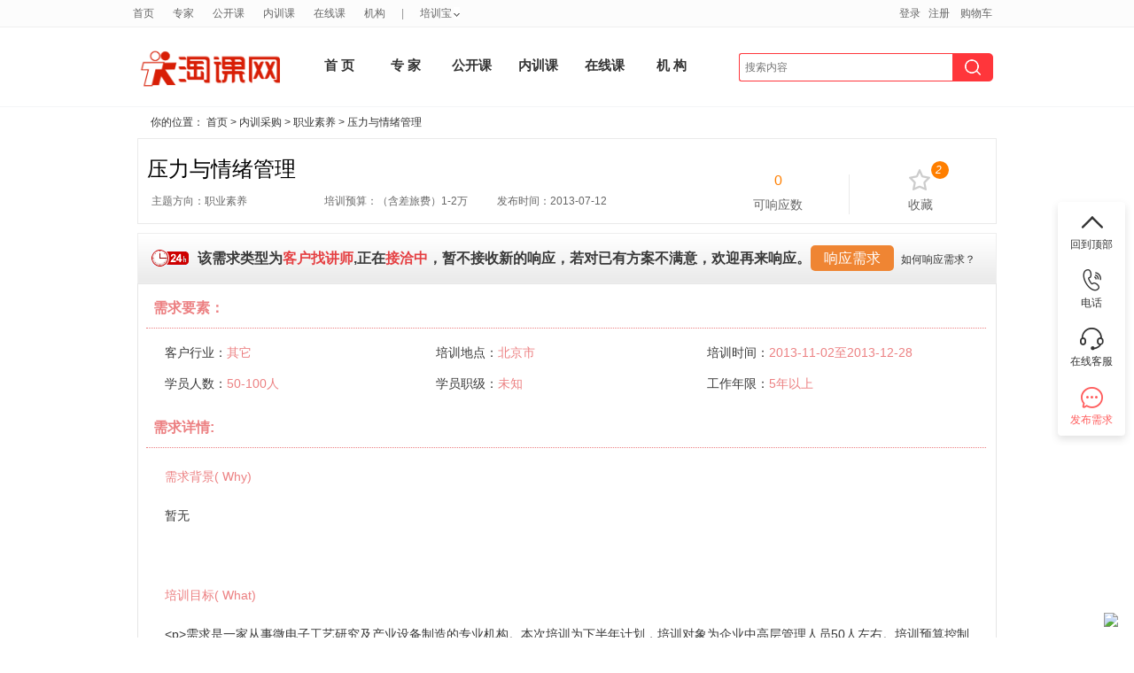

--- FILE ---
content_type: text/html; charset=utf8
request_url: https://www.taoke.com/tendersdetail/1859.htm
body_size: 11790
content:
<!DOCTYPE html PUBLIC "-//W3C//DTD XHTML 1.0 Transitional//EN" "http://www.w3.org/TR/xhtml1/DTD/xhtml1-transitional.dtd">
<html xmlns="http://www.w3.org/1999/xhtml" xmlns:tk>
<head>
<meta http-equiv="Content-Type" content="text/html; charset=utf-8" />
<title>压力与情绪管理_内训采购_淘课网</title>
<meta name="viewport" content="width=device-width, initial-scale=1, minimum-scale=1, maximum-scale=1">
<meta name="keywords" content="压力与情绪管理,压力与情绪管理采购,职业素养" />
<meta name="description" content="企业内训采购需求：压力与情绪管理；需求领域：职业素养；截止时间：1970-01-01；采购需求简介：需求是一家从事微电子工艺研究及产业设备制造的专业机构。本次培训为下半年计划，培训对象为企业中高层管理" />
<meta name="msapplication-task" content="action-uri=https://www.taoke.com/; icon-uri=https://www.taoke.com//favicon.ico" />

<link href="https://cdn-static.taoke.com/taoke/css/v4/grids.css?v=20251127013" rel="stylesheet" type="text/css"/>
<link href="https://cdn-static.taoke.com/taoke/css/v4/common.css?v=20251127013" rel="stylesheet" type="text/css" />
<link href="https://cdn-static.taoke.com/taoke/css/global.css?v=20251127013" rel="stylesheet" type="text/css" />
<link href="https://cdn-static.taoke.com/taoke/css/css.css?v=20251127013" rel="stylesheet" type="text/css" />
<link href="https://cdn-static.taoke.com/taoke/css/v.0.9.5.css?v=20251127013" rel="stylesheet" type="text/css" />
<link href="https://cdn-static.taoke.com/taoke/css/v4/fixed.css?v=20251127013" rel="stylesheet" type="text/css" />
<meta name="viewport" content="width=device-width, initial-scale=1, maximum-scale=1">
<link rel="stylesheet" href="https://cdn-static.taoke.com/taoke/css/boxy.css?v=20251127013" type="text/css">
<link rel="stylesheet" href="https://cdn-static.taoke.com/taoke/static/tkw-icon/iconfont.css?v=20251127013"/>
<script type="text/javascript">
if(!/^.*\.taoke\.com$/i.test(location.host.toString())){
    location.href = 'https://www.taoke.com/';
}
if(top!=self && !/^.*(\.taoke\.com|\.51clo\.net|\.91pxb\.com|\.taoke\.com\.cn|\.taoke\.cn)$/i.test(top.location.host.toString())){
    top.location.href = 'https://www.taoke.com/';
}
var lk_url = 'https://www.taoke.com/';
var cdn_url = "https://cdn-static.taoke.com/taoke";
var lk_template = 'front';
</script>
<script src="https://cdn-static.taoke.com/taoke/js/jquery-1.7.2.min.js?v=20251127013" type="text/javascript"></script>
<script src="https://cdn-static.taoke.com/taoke/js/jquery.cookie.plugin.1.0.js?v=20251127013" type="text/javascript"></script>
<script src="https://cdn-static.taoke.com/taoke/static/js/front_common.js?v=20251127013" type="text/javascript"></script>
<script src="https://cdn-static.taoke.com/taoke/js/jquery.boxy.js?v=20251127013" type="text/javascript"></script>
<script src="https://cdn-static.taoke.com/taoke/js/public.js?v=20251127013" type="text/javascript"></script>
<script src="https://cdn-static.taoke.com/taoke/js/tkw_main.js?v=20251127013" type="text/javascript"></script>
<script src="https://cdn-static.taoke.com/taoke/js/focus.js?v=20251127013" type="text/javascript"></script>
<script type="text/javascript" src="https://cdn-static.taoke.com/taoke/js/commonLogin.js?v=20251127013"></script>
<!--[if IE 6]>
<script type="text/javascript" src="https://cdn-static.taoke.com/taoke/static/common/pngfix/DD_belatedPNG.js"></script>
<script language="javascript" src="https://cdn-static.taoke.com/taoke/static/js/dd_belatedPNG_instance.js?v=20251127013"></script>
<![endif]-->
<!--[if IE 8]>
<meta http-equiv="X-UA-Compatible" content="IE=EmulateIE7" />
<![endif]-->
<base href="https://www.taoke.com/" />
</head>
<body>
<link href="https://cdn-static.taoke.com/taoke/css/trainer.css?v=20251127013" rel="stylesheet" type="text/css"/>
<link href="https://cdn-static.taoke.com/taoke/css/tender.css?v=20251127013" rel="stylesheet" type="text/css"/>
<script type="text/javascript" src="https://cdn-static.taoke.com/taoke/js/datepicker/WdatePicker.js"></script>
<!-- login start -->
<div id="topbar" class="top-fixed yui3">
    <div class="wp clearfix">
        <div class="topbar-left">
            <ul class="top-subnav">
                  <div id="top_lefthtml"></div>            </ul>
        </div>
        <div class="topbar-right">
             <ul class="top-subnav">
                 <li class="login-info">
                     <span style="float:left; *margin-top:1px;">
                                         <a href="https://auth.taoke.com/login" rel="nofollow">登录</a> &nbsp; <a href="https://auth.taoke.com/reg" rel="nofollow">注册</a>
                                          </span>
                 </li>
                                  <li id="videototal" style="padding-right: 10px;background: none;text-indent: 0;display: inline-block;"><a href="/videoCart.html">购物车</a></li>
<!--                 <li style="padding-right: 10px;"><a href="/ucenter.php?item=index&action=my_order&do=">我的订单</a></li>-->
                 <span id="top_righthtml"></span>                 <span id="top_abouthtml"></span>
                              </ul>
        </div>
    </div>
</div>
<!-- login end -->
<link href="https://cdn-static.taoke.com/taoke/css/front/top_header_bar_new.css?v=20251127013" rel="stylesheet" type="text/css" />
<link href="https://cdn-static.taoke.com/taoke/css/front/swiper.min.css?v=20251127013" rel="stylesheet" type="text/css" />
<script src="https://cdn-static.taoke.com/taoke/js/swiper.min.js?v=20251127013"></script>
<script language="javascript" src="https://cdn-static.taoke.com/taoke/js/index.js?v=20251127013"></script>
<link href="https://cdn-static.taoke.com/taoke/css/front/index.css?v=20251127013" rel="stylesheet" type="text/css" />

<!-- logo start -->
<div id="header" class="g wp" style="    height: 104px;">
    <div id="logobar" class="logo u-1-3" style="width: 185px;
      padding: 38px 0 0px 0;">
        <a href="https://www.taoke.com/">
            <img class="banner" style="width: 170px;height: 50px;" src="https://cdn-static.taoke.com/taoke/images/newlogo.jpg?v=20251127013" alt="培训，管理培训尽在淘课网" title="淘课网－全国领先的管理培训服务提供商"/>
        </a>
    </div>
    <!-- biaoti start -->
    <div id="navbar1">
        <div class="wp" style="width: 830px;margin-top: 18px;">
        <ul class="clearfix">
                                    <li style="    width: 55px;
    height: 86px;
    line-height: 81px;font-weight:bold;font-size: 15px;" class="item  nb_index "><a href="/" >首 页</a></li>
            <!--<div class="top_line_border"></div>-->
                                    <li style="    width: 55px;
    height: 86px;
    line-height: 81px;font-weight:bold;font-size: 15px;" class="item  nb_trainer "><a href="/trainer" >专 家</a></li>
            <!--<div class="top_line_border"></div>-->
                                    <li style="    width: 55px;
    height: 86px;
    line-height: 81px;font-weight:bold;font-size: 15px;" class="item  nb_opencourse "><a href="/opencourse" >公开课</a></li>
            <!--<div class="top_line_border"></div>-->
                                    <li style="    width: 55px;
    height: 86px;
    line-height: 81px;font-weight:bold;font-size: 15px;" class="item  nb_inhousecourse "><a href="/inhousecourse" >内训课</a></li>
            <!--<div class="top_line_border"></div>-->
                                    <li style="    width: 55px;
    height: 86px;
    line-height: 81px;font-weight:bold;font-size: 15px;" class="item  nb_video "><a href="/video" >在线课</a></li>
            <!--<div class="top_line_border"></div>-->
                                    <li style="    width: 55px;
    height: 86px;
    line-height: 81px;font-weight:bold;font-size: 15px;" class="item  nb_institution "><a href="/company" >机 构 </a></li>
            <!--<div class="top_line_border"></div>-->
                                    <div class="top_line_arrow"></div>
                    </ul>
    </div>
</div>
<!--search start -->
<div id="searchbar" class="logo u-3-4" style="margin-top: -22px; width: 320px;">
    <form name="scform" class="scform" id="scform" action="/bids">
        <input name="keyword" id="keywords" class="keywords" style="outline: none;width: 240px;
            border-left: 1px solid #FF363B;border-top-left-radius: 3px;border-bottom-left-radius: 3px;" value="" autocomplete="off" type="text" placeholder="搜索内容" onfocus="this.placeholder=''" onblur="this.placeholder='搜索内容'" onkeydown="globelQuery(event);">
<!--        <input name="search-s" value="" class="submit2" title="点击搜索" type="submit" style="right: 130px;" id="globelSearch">-->
        <span class="submit_input_back">
            <input name="search-s" value="" class="submit3" title="点击搜索" type="submit" id="globelSearch">
        </span>
    </form>
    <ul style="display:none;left:25px;width: 180px;" class="selectbox">
        <li rel="trainer">搜<font></font>相关<span>培训讲师&gt;&gt;</span></li>
        <li rel="opencourse">搜<font></font>相关<span>公开课&gt;&gt;</span></li>
        <li rel="inhousecourse">搜<font></font>相关<span>内训课&gt;&gt;</span></li>
        <li rel="bids">搜<font></font>相关<span>内训采购&gt;&gt;</span></li>
        <li rel="video">搜<font></font>相关<span>在线课&gt;&gt;</span></li>
        <li rel="company">搜<font></font>相关<span>培训机构&gt;&gt;</span></li>
        <li rel="yard">搜<font></font>相关<span>培训场地&gt;&gt;</span></li>
<!--        <li rel="courseware">搜<font></font>相关<span>培训资料&gt;&gt;</span></li>-->
    </ul>
<!--    <div class="bids-bar">-->
<!--        <div id="bidsBtn">&nbsp;&nbsp;&nbsp;&nbsp;培训需求<i id="bidsI"></i></div>-->
<!--        <ul id="bidsDetail">-->
<!--            <li class="title">发布你的需求，坐收培训方案</li>-->
<!--            <li><div><i class="bid_1"></i><span>需求发布后</span><br />3小时内收到供应商响应</div></li>-->
<!--            <li><div><i class="bid_2"></i><span>每个需求</span><br />平均有3-5个供应商参与</div></li>-->
<!--            <li><div><i class="bid_3"></i><span>95%以上的需求</span><br />得到了圆满解决</div></li>-->
<!--            <li><div><i class="bid_4"></i><span>所有需求</span><br />不向客户收取任何费用</div></li>-->
<!--            <li><button>立即发布需求</button></li>-->
<!--        </ul>-->
<!--    </div>-->
</div>

</div>
</div>

<div style="width: 100%;border-bottom: 1px solid #F4F5F7;height: 1px;"></div>



<div id="hm-pnl" class="wp" style="width: 100%; margin-top:0px;">
<div class="category-display page-other-cs" style="position:absolute"></div>

<script>
    function globelQuery(e) {
        if (!e)
            e = window.event;
        if ((e.keyCode || e.which) == 13) {
            $("#globelSearch").click();
        }
    }
</script><!-- nav start -->
<!--首页样式开始-->
<div id="Internalbidding_top">
    <p>你的位置： <a href="/">首页</a> &gt; <a href="/bids">内训采购</a> &gt; <a href="/bids/515/index.html">职业素养</a>
        &gt; 压力与情绪管理 </p>
</div>
<div id="bid1">
    <div class="bid1_left">
        <div class="bid1_left_title">
            <h1 title="压力与情绪管理" style="font-size: 24px;">压力与情绪管理</h1>
        </div>
        <div class="bid1_left_txt" style="color:#666666">
            <p>
                <span>主题方向：职业素养</span>
                <span>培训预算：（含差旅费）1-2万</span>
                <span>发布时间：2013-07-12</span>
            </p>
            <style>
                .tenders_tips {
                    margin-top: -50px !important;
                }

                elements ul {
                    padding-top: 15px;
                }

                .elements ul li {
                    line-height: 35px;
                }

                .pc.content {
                    min-height: 70px;
                }
            </style>
            <ul class="tenders_tips">
    <li>
                <span class="num">0</span>
        可响应数            </li>
    <li class="line"></li>
    <li id="add_favorite">
        <div class="li_out af" title="点击收藏该需求" afitemid="1859" aftype="1">
            <span class="collect"></span><br />
            收藏
        </div>
        <div class="li_over">
            <span class="collect"><i>2</i></span><br />
            收藏
        </div>
        <input type="hidden" name="favcount" value="2" id="favcount">
    </li>
</ul>        </div>
    </div>

</div>


<div id="Bid_demand">
    <div class="Bid_demand_left"><img src="https://cdn-static.taoke.com/taoke/images/clock.jpg?v=20251127013" width="42" height="19" alt="clock" />
                    <div style="float: right;-margin-top: -5px;">
                <a href="javascript:;">
        <span class="tender_mode_1_btn" style="color: #fff">响应需求</span>
    </a>
    <span style="cursor:pointer;margin-left:5px;position: relative; -top: 5px; color: #333333;" onclick="response_why()">如何响应需求？</span>

<script type="text/javascript">
    var submintting = false;
    $(function () {
        $(".tender_mode_1_btn").click(function () {
            if (submintting) return false;
            <!---->
                Boxy.load(location.protocol + '//' + location.host + '/login_reg.php', {title: '提交你的用户信息!', modal: true});
                submintting = true;
            <!---->
            setTimeout(function () {
                submintting = false;
            }, 4000);
            return false;
        });
    });
</script><script language="javascript">
function priorAuth(a){
	Boxy.alert(a, null, {title: "提示信息"});
    return false;
}
</script>            </div>
                <p>该需求类型为<span>客户找讲师</span>,</p><p>正在<span>接洽中</span>，暂不接收新的响应，若对已有方案不满意，欢迎再来响应。</p>
    </div>
</div>

<!---->
<script type="text/javascript">
    function response_why() {
        //关闭弹框
        $('.close').click();
        //下一步后的弹框
        var template_write = response_template_why();
        new Boxy(template_write,
            {
                title: "响应的条件和收益",
                modal: true
            });
    }

    function response_template_why() {
        var html = '';
        html += '<div id="response_need_modal">';
        html += '<div class="res_need_1">';
        html += '<p>不同客户要求的响应条件不一样，一般有：信息完整度、质量三包、同行工作</p>';
        html += '<p>经验等，请以点击“响应需求”时页面提醒为准。</p>';
        html += '</br>';
        html += '<p>响应信息提交后，淘课工作人员1个工作日内尽快审核。您可致电我们申请快</p>';
        html += '<p>速审核：021-34606062。</p>';
        html += '</br>';
        html += '<p>审核通过后，您可以直接对接客户，拿到订单并获得销售利润。</p>';
        html += '</br>';
        html += '</div>';
        html += '</div>';
        return html;
    }
</script>
<!---->
<div id="Bid_demand_main">
    <div class="Bid_demand_main_top">
        <div class="elements tender_detail">
            <h2>需求要素：</h2>
            <ul>
                <li>客户行业：<span>其它</span></li>
                <li>培训地点：<span>北京市</span></li>
                <li>培训时间：<span>2013-11-02至2013-12-28</span>
                </li>

                <li>学员人数：<span>50-100人</span></li>
                <li>学员职级：<span>未知</span></li>
                <li>工作年限：<span>5年以上</span></li>
            </ul>
        </div>

        <div class="requirements">
            <h2>需求详情:</h2>

            <p class="pc" style="color: #EC8082;margin:10px 0;"><span>需求背景( Why)</span></p>
            <p class="pc content"> 暂无</p>
            <p class="pc" style="color: #EC8082;margin:10px 0;"><span>培训目标( What)</span></p>
            <p class="pc content"> &lt;p&gt;需求是一家从事微电子工艺研究及产业设备制造的专业机构。本次培训为下半年计划，培训对象为企业中高层管理人员50人左右。培训预算控制在1-2W/天。&lt;/p&gt;&lt;p&gt;培训目的：提升学员的情商及压力处理能力&lt;span style=&quot;color:#0f243e;&quot;&gt;，增强自我悦纳及积极、阳光心态。&lt;/span&gt;&lt;br /&gt;&lt;/p&gt; </p>
            <p class="pc" style="color: #EC8082;margin:10px 0;"><span>解决方案( How)</span></p>
            <p class="pc content"> 暂无 </p>

        </div>

        <div class="elements">
            <h2>师资要求：</h2>
            <dl>
                <dd>年龄：<span>不限 </span></dd>
                <dd>性别：<span>不限 </span>
                </dd>
            </dl>
        </div>
        <div class="requirements">
            <h2 style="margin:10px 0;">其它要求:</h2>
            <p class="pc content">1.有实战性，需要具有较强的现场掌控能力 <br />
2.知名的机构和讲师<br />
3.讲师一定要方便试听的（否则勿投） </p>
        </div>

    </div>

    
</div>





<script language="javascript">
    var curr_trainer = "0";
</script>
<link href="https://cdn-static.taoke.com/taoke/css/tags.css?v=20251127013" rel="stylesheet" type="text/css">
<script type="text/javascript" src="https://cdn-static.taoke.com/taoke/js/tendersdetail.js?v=20251127013"></script>
<script type="text/javascript" src="https://cdn-static.taoke.com/taoke/js/tags.js?v=20251127013"></script>

<!-- footer start -->
<!-- footer start -->
<div id="footer" class="wp">
    <p>
        <ul>
            <li><a href="/" title="淘课网">淘课网</a> |</li>
            <li><a href="http://wiki.taoke.com">淘课百科</a> |</li>
            <li><a href="https://shequ.taoke.com/weekly" rel="nofollow">《培训人》期刊</a> |</li>
            <li><a href="http://eportal.taoke.com" rel="nofollow">DISC性格测评</a> |</li>
            <li><a href="/topic">培训专题</a> |</li>
            <li class="sub-list">
                城市分站<font>&nbsp;</font>
                <dl style="" class="city-site">
                    <dd><a href="/shanghai">上海</a></dd>
                    <dd><a href="/beijing">北京</a></dd>
                    <dd><a href="/guangzhou">广州</a></dd>
                    <dd><a href="/hangzhou">杭州</a></dd>
                    <dd><a href="/shenzhen">深圳</a></dd>
                    <dd><a href="/ningbo">宁波</a></dd>
                    <dd><a href="/nanjing">南京</a></dd>
                    <dd><a href="/suzhou">苏州</a></dd>
                    <dd><a href="/qingdao">青岛</a></dd>
                    <dd><a href="/wuhan">武汉</a></dd>
                    <dd><a href="/chongqing">重庆</a></dd>
                    <dd><a href="/xiamen">厦门</a></dd>
                    <dd><a href="/tianjin">天津</a></dd>
                    <dd><a href="/changsha">长沙</a></dd>
                    <dd><a href="/xian">西安</a></dd>
                    <dd><a href="/dalian">大连</a></dd>
                    <dd><a href="/chengdu">成都</a></dd>
                </dl>
            </li>
        </ul>
    </p>

    <p>
       	<a href="/about/2.htm" rel="nofollow">关于我们</a> |
        <a href="/about/22.htm" rel="nofollow">商务合作</a> |
        <a href="/about/27.htm" rel="nofollow">服务条款 </a> |
        <a href="/about/28.htm" rel="nofollow">法律声明</a> |
        <a href="/about/29.htm" rel="nofollow">隐私保护 </a>|
        <a href="/about/43.htm" rel="nofollow">广告服务</a> |
        <a href="/about/2.htm" rel="nofollow">招聘英才</a> |
        <a href="/link.php">友情链接</a> |
        <a href="/sitemap/">站点地图 </a>|
        <a href="/about/31.htm" rel="nofollow">联系我们</a>|
        <a href="/about/56.htm" rel="nofollow">使用帮助 </a>
    </p>
    <!--<div class="copyright">-->
        <!--<div class="copyright_txt">-->
          <!--<span>上海淘课企业管理咨询有限公司 版权所有<a href="https://beian.miit.gov.cn/" target="_blank"> 沪ICP备05034964号</a><br>Copyright(C)2006-2024 TAOKE.com All Rights Reserved.<span id="cnki_grabber" style="visibility: hidden;"></span></span>-->
        <!--</div>-->

    <!--</div>-->
    <div class="authentication">
        <div style="width:300px;margin:0px auto;padding: 2px;">
            <a target="_blank" href="https://beian.miit.gov.cn" style="display:inline-block;text-decoration:none;height:20px;line-height:20px;"><img src="/images/www_beian_gov_cn.png" style="float:left; width: 20px; height: 20px;"/><p style="float:left;height:20px;line-height:20px;margin: 0px 0px 0px 5px; color:#939393;">沪公网安备 31010402000651号</p></a>
        </div>
    </div>
    <div style="width:500px; margin:0px auto;" class="f_copyright">
        <span>上海淘课企业管理咨询有限公司 版权所有<a href="https://beian.miit.gov.cn/" target="_blank"> 沪ICP备05034964号</a><br>Copyright(C)2006-2024 TAOKE.com All Rights Reserved.<span id="cnki_grabber" style="visibility: hidden;"></span></span>
    </div>
</div>

<!---->


<!-- footer end -->

<script>
var _hmt = _hmt || [];
(function() {
  var hm = document.createElement("script");
  hm.src = "https://hm.baidu.com/hm.js?e0e2708c1a424a26a55cd44ac436d608";
  var s = document.getElementsByTagName("script")[0]; 
  s.parentNode.insertBefore(hm, s);
})();
</script>
<!--<div id="iconDivMain1" style="z-index: 9999">
    <div id="KFLOGO">
        <div style="position:relative;background:url('/images/kefu/list_88.gif') 0 0 no-repeat;width:140px;height:35px"><span id="serviceListTitle" style="word-break:break-all;position:absolute; height:35px; overflow:hidden; color:rgb(255, 255, 255); font:bold 14px/35px arial; left:10px; width:129px;">淘课客服</span></div>
        <div>
            <div mark="changeIcon3" onclick="hishows(this)" style="position:relative;background:url('/images/kefu/list_89.gif') no-repeat scroll 0px 0px transparent; width:140px; cursor:pointer; display:block; height:28px;">
                <img style="position:absolute;left:10px;top:10px;" src="/images/kefu/arrow_down_03.png" id="arrow1">
                <span style="position:absolute;left:21px;top:6px;font-size:12px;">在线咨询[0]</span>
            </div>
            <div id="hsdiv1" style="display: block;" onclick="javascript:window.open('https://www.taoke.com//ai_jump.php?target_type=index_kf&target_id=0&back=http%3A%2F%2Fimui.91mbt.com%2FV2%2F%23%2Flogin%3FuserIndex%26uid%3D0%26stu_id%3D0%26did%3D792D55D35FE246A9B7C8EED39BA0A4E1%26kefu_uid%3D948750%26from%3Dtkw', '_blank')">
                <div style=" position:relative;background:url('/images/kefu/list_90.gif') 0 0 no-repeat;width:140px;height:30px;text-align:center;line-height:30px;font-size:12px;">
                    <div style="float:left;width:100px;height:28px;overflow:hidden;margin-left:2px;cursor:pointer;">公开课咨询</div>
                </div>
            </div>
            <a id="hsdiv2" style="display: block;" href="https://www.taoke.com//ai_jump.php?target_type=index_kf&target_id=0&back=http%3A%2F%2Fimui.91mbt.com%2FV2%2F%23%2Flogin%3FuserIndex%26uid%3D0%26stu_id%3D0%26did%3D792D55D35FE246A9B7C8EED39BA0A4E1%26kefu_uid%3D1000608%26from%3Dtkw" target="blank">
                <div style=" position:relative;background:url('/images/kefu/list_90.gif') 0 0 no-repeat;width:140px;height:30px;text-align:center;line-height:30px;font-size:12px;">
                    <div style="float:left;width:88px;height:28px;overflow:hidden;margin-left:2px;cursor:pointer;">讲师咨询</div>
                </div>
            </a>
            <div id="hsdiv3" style="display: block;" onclick="javascript:window.open('https://www.taoke.com//ai_jump.php?target_type=index_kf&target_id=0&back=http%3A%2F%2Fimui.91mbt.com%2FV2%2F%23%2Flogin%3FuserIndex%26uid%3D0%26stu_id%3D0%26did%3D792D55D35FE246A9B7C8EED39BA0A4E1%26kefu_uid%3D948750%26from%3Dtkw', '_blank')">
                <div style=" position:relative;background:url('/images/kefu/list_90.gif') 0 0 no-repeat;width:140px;height:30px;text-align:center;line-height:30px;font-size:12px;">
                    <div style="float:left;width:88px;height:28px;overflow:hidden;margin-left:2px;cursor:pointer;">商务咨询</div>
                </div>
            </div>
        </div>
                <div operating="show" style="position: relative; background: url('/images/kefu/list_90.gif') no-repeat scroll 0px 0px transparent; width: 140px; height: 30px;">
            <span style="word-break:break-all;position:absolute;left:20px;height:30px;line-height:30px;display:block;font-size:12px;overflow:hidden;width:119px;" id="serviceListPhone">021-34606062</span>
        </div>
        <a style="display:block;position:relative;background:url('/images/kefu/list_91.png') 0 0 no-repeat;width:140px;height:34px;" href="javascript:;"></a>
    </div>
</div>
<script type="text/javascript" src="https://cdn-static.taoke.com/taoke/js/kefuscript.js?v=20251127013"></script>
<script type="text/javascript">
    $(function () {
        // 评价讲师弹窗所需的js/css 为避免重复加载 特做处理
        if (!isInclude('https://cdn-static.taoke.com/taoke/js/jq_comment.js')) {
            var script = document.createElement('script');
            script.type = 'text/javascript';
            script.src = "https://cdn-static.taoke.com/taoke/js/jq_comment.js?v=20251127013";
            document.head.appendChild(script);
        }
        if (!isInclude('https://cdn-static.taoke.com/taoke/css/comment_popup.css?')) {
            var link = document.createElement('link');
            link.rel = "stylesheet";
            link.type = 'text/css';
            link.href = "https://cdn-static.taoke.com/taoke/css/comment_popup.css?v=20251127013";
            document.head.appendChild(link);
        }
        $("#iconDivMain1").float({
            delay: 500,
            position: "rm"
        });
    })

    function hishows(obj) {
        if ($("#hsdiv1").css("display") == "none") {
            $("#hsdiv1").css("display","block");
            $(obj).find("img").attr("src", "/images/kefu/arrow_down_03.png");
        }else{
            $("#hsdiv1").css("display","none");
            $(obj).find("img").attr("src", "/images/kefu/arrow_left_03.png");
        }
    }
</script>
-->

<!--右侧悬浮框-->
<style type="text/css">
    .footer-right-block .comment_trainer,.footer-right-block .comment_trainer_external, .footer-right-block .release_demand{
        color: #FF5B5B;
    }
    .footer-right-block .footer-right-item {
        position: relative;
        padding: 8px;
        width: 60px;
        text-align: center;
        cursor: pointer;
        display: block;
    }
    .footer-right-block .footer-right-item:hover {
        color: #FF363B;
    }
    .footer-right-block .footer-right-item .footer-kefu-mobile {
        position: absolute;
        left: -195px;
        top: 0;
        padding: 10px 20px;
        text-align: left;
        font-size: 15px;
        background: #FFFFFF;
        box-shadow: 0px 4px 10px 0px rgba(0, 0, 0, 0.12);
        border-radius: 4px;
        display: none;
    }
    .footer-right-block .footer-right-item .footer-kefu-mobile > div.right-arrow {
        position: absolute;
        right: -7px;
        top: 15px;
        width: 0;
        height: 0;
        content: '';
        transform: rotate(45deg);
        border-top: 7px solid #FFFFFF;
        border-right: 7px solid #FFFFFF;
        border-bottom: 7px solid transparent;
        border-left: 7px solid transparent;
        border-top-right-radius: 3px;
        box-shadow: 10px -10px 16px 0px rgba(0, 0, 0, 0.12);
    }
    .footer-right-block .footer-right-item .footer-taoke-qr {
        position: absolute;
        left: -140px;
        top: -30px;
        width: 120px;
        padding: 5px;
        font-size: 15px;
        background: #FFFFFF;
        box-shadow: 0px 4px 10px 0px rgba(0, 0, 0, 0.12);
        border-radius: 4px;
        display: none;
    }
    .footer-right-item.comment_entrance_icon {
        position: absolute;
        bottom: -180px;
        right: 0;
        /*width: 110px;*/
        height: 110px;
        /*display: none;*/
        cursor: pointer;
    }
    .comment_entrance_icon img{
        width: 110px;
        height: 110px;
        object-fit: contain;
    }
    #tncode_div_bg,#tncode_div{
        position: fixed;
    }
</style>
<div id="iconDivMain2" style="z-index: 9999;position: fixed;right: 10px;top: 50%;transform: translate(0px, -50%);">
    <div class="footer-right-block" style="padding: 0;font-style: normal;color: #333333;font-weight: 400; background: #FFFFFF;box-shadow: 0px 4px 10px 0px rgba(0,0,0,0.12);border-radius: 4px;">
        <div class="footer-right-item" id="level_1">
            <i class="iconfont icon-fanhui" style="transform: rotate(90deg);display: block;line-height: 30px;font-size: 28px;"></i>
            <span>回到顶部</span>
        </div>
        <div class="footer-right-item" id="footer-mobile">
            <i class="iconfont icon-dianhua3" style="display: block;line-height: 30px;font-size: 28px;"></i>
            <span>电话</span>
            <div class="footer-kefu-mobile">
                <div style="line-height: 25px;color: #333333;">客服电话：</div>
                <div style="font-weight: 600;font-size: 18px;color: #FF363B;line-height: 28px;">021-34606062</div>
                <div class="right-arrow"></div>
            </div>
        </div>
        <div class="footer-right-item" onclick="javascript:window.open('https://www.taoke.com//ai_jump.php?target_type=index_kf&target_id=0&back=http%3A%2F%2Fimui.91mbt.com%2FV2%2F%23%2Flogin%3FuserIndex%26uid%3D0%26stu_id%3D0%26did%3D792D55D35FE246A9B7C8EED39BA0A4E1%26kefu_uid%3D1000608%26from%3Dtkw', '_blank')">
            <i class="iconfont icon-kefu1" style="display: block;line-height: 30px;font-size: 28px;"></i>
            <span>在线客服</span>
        </div>
        <div style="display: none;" class="footer-right-item" onclick="javascript:window.open('https://www.taoke.com//ai_jump.php?target_type=index_kf&target_id=0&back=http%3A%2F%2Fimui.91mbt.com%2FV2%2F%23%2Flogin%3FuserIndex%26uid%3D0%26stu_id%3D0%26did%3D792D55D35FE246A9B7C8EED39BA0A4E1%26kefu_uid%3D948750%26from%3Dtkw', '_blank')">
            <i class="iconfont icon-kefu1" style="display: block;line-height: 30px;font-size: 28px;"></i>
            <span>课程咨询</span>
        </div>
        <!--    原点评专家按钮，不显示    -->
        <div style="display: none;" class="footer-right-item comment_trainer comment_popup" data-pop_title="点评专家" data-type="trainer" data-is_other_trainer="1">
            <i class="iconfont icon-xiaoxi-zhihui" style="display: block;line-height: 30px;font-size: 28px;"></i>
            <span>点评专家</span>
        </div>
        <!--    点评外部专家，先搜索    -->
<!--        <div style="display: none" class="footer-right-item comment_trainer_external" data-pop_title="点评专家" onclick="commentTrainerExternal()">-->
<!--            <i class="iconfont icon-xiaoxi-zhihui" style="display: block;line-height: 30px;font-size: 28px;"></i>-->
<!--            <span>点评专家</span>-->
<!--        </div>-->
        <a class="footer-right-item release_demand" data-pop_title="发布需求" href="/inhousecourse/supplier">
            <i class="iconfont icon-xiaoxi-zhihui" style="display: block;line-height: 30px;font-size: 28px;"></i>
            <span>发布需求</span>
        </a>
        <div style="display: none;" class="footer-right-item" id="footer-taoke-qr">
            <i class="iconfont" style="display: block;line-height: 30px;font-size: 40px;">&#xe6ba;</i>
            <span>关注淘课</span>
            <div class="footer-taoke-qr">
                <img style="width: 100%;" src="https://cdn-static.taoke.com/taoke/images/icon_taoke_qrcode.png" border="0" />
                <p align="center" style="margin: 5px 0;color: #333333;">扫描关注淘课</p>
            </div>
        </div>
    </div>
    </div>

<script type="text/javascript" src="https://cdn-static.taoke.com/taoke/js/kefuscript.js?v=20251127013"></script>
<link href="https://www.taoke.com//tncode/style.css?v=20251127013" rel="stylesheet"/>
<script type="text/javascript" src="https://www.taoke.com//tncode/tn_code.js?v=20251127013"></script>
<script type="text/javascript">
    $(function () {
        // // 评价讲师弹窗所需的js/css 为避免重复加载 特做处理
        loadCssOrJsFile('https://cdn-static.taoke.com/taoke/js/jq_comment.js', 'js', "20251127013");
        loadCssOrJsFile('https://cdn-static.taoke.com/taoke/css/comment_popup.css', 'css', "20251127013");
        if ("" === 'index' || (typeof show_footer_right_comment_trainer !== "undefined" && show_footer_right_comment_trainer)) {
            let commentObj = $('#iconDivMain2 .footer-right-block .footer-right-item.comment_trainer');
            // commentObj.show();
            $('.footer-right-block .footer-right-item.comment_trainer_external').show()
            if (!"") {
                // 未登录
                commentObj.removeClass('comment_popup').addClass('login_popup').attr('data-login_style', 1);
                $('.footer-right-item.login_popup').click(() => {
                    replaceCurUrl(1)
                })
            // } else if ("1"){
            //     // 手机未认证
            //     commentObj.removeClass('comment_popup').addClass('login_popup').attr('data-login_style', 2);
            //     $('.footer-right-item.login_popup').click(() => {
            //         replaceCurUrl(1)
            //     })
            } else if ("1"){
                // commentObj.removeClass('comment_popup').addClass('notRealID');
                commentObj.removeClass('comment_popup').addClass('login_popup').attr('data-login_style', 2);
                $('.footer-right-item.login_popup').click(() => {
                    replaceCurUrl(1)
                })
            }
            if ("" && getQueryString('comment_trainer') == 1){
                let external_trainer = getQueryString('external_trainer')
                setTimeout(() => {
                    if(external_trainer){
                        replaceCurUrl(0,'external_trainer');
                        commentTrainerExternal()
                    }else{
                        commentObj.trigger('click');
                    }
                }, 50)
                replaceCurUrl(0);
            }
            let comment_entrance_icon = $('#iconDivMain2 .footer-right-item.comment_entrance_icon');
            comment_entrance_icon.show();
        }
        //固定右侧悬浮菜单，不再动态移动
        // $("#iconDivMain2").float({
        //     delay: 500,
        //     position: "rm",
        //     offset : {
        //         right : 10,
        //     },
        //     height: 420, //高度
        // });
        $(".footer-right-item#level_1").click(function () {
            $('html, body').animate({scrollTop: 0}, 200, function () {});
        });

        $(".footer-right-item#footer-mobile").mouseover(function () {
            $(this).find('.footer-kefu-mobile').show();
        });
        $(".footer-right-item#footer-mobile").mouseout(function () {
            $(this).find('.footer-kefu-mobile').hide();
        });
        $(".footer-right-item#footer-taoke-qr").mouseover(function () {
            $(this).find('.footer-taoke-qr').show();
        });
        $(".footer-right-item#footer-taoke-qr").mouseout(function () {
            $(this).find('.footer-taoke-qr').hide();
        });
    })
    // 替换url参数
    function replaceCurUrl (value = '',key='comment_trainer') {
        let newUrl = window.location.href.toString();
        if (newUrl.indexOf(`${key}=`) !== -1) {
            newUrl = replaceParamVal(`${key}`, value, newUrl);
        } else {
            if (newUrl.indexOf('?') !== -1) {
                newUrl = newUrl + `&${key}=` + value;
            } else {
                newUrl = newUrl + `?${key}=` + value;
            }
        }
        window.history.replaceState(null, null, newUrl);
    }
    //直接评价外部讲师时，显示弹窗搜索讲师再评价
    function commentTrainerExternal(){
        if (!"" || "1") {
            $('.footer-right-item.login_popup').click()
            replaceCurUrl(1)
            replaceCurUrl(1,'external_trainer')
        }else{
            Boxy.load(location.protocol + '//' + location.host + "/comment_popup.php?action=comment_external_trainer", {
                title: '搜索专家',
                modal:true,
                cache:true,
                afterHide:function(e){}
            });
        }

    }
</script>

<style style="display: none;">
    .ad_custom_style_position{position:relative;}
    .ad_custom_style_6{
        cursor:pointer;
        z-index:999;
        left:50%;
        margin-left: 606px;
        position: absolute;
        bottom: 12px;
    }
    .pc_foot_global_adv{
        z-index: 999;
        text-align:center;
        /*height:100px;*/
        position:fixed;
        bottom:0px;
        width: 100%;
        left: 0px;
        margin: 0 auto;
    }
    .pc_foot_global_adv .ad_custom_style_position>div>a {
        display: flex;
        justify-content: center;
        align-items: center;
    }
</style>

<div class="pc_foot_global_adv">
    <div class="ad_custom_style_position">
        <div>
            <a href="https://www.taoke.com/inhousecourse/supplier" target="_blank">
                <img src="https://www.91pxb.com/data/attachment/peixunbao/202601/o_1jfkseq2885pd9v17r313371vkc7.png" alt="" style="width: 100%;height: 100%;">
            </a>
        </div>
        <img class='ad_custom_style_6' onclick='closePcFootGlobalAdv(this)' src="https://www.91pxb.com/static/image/peixunbao/ad_image/close.png?v">
    </div>
</div>
<script type="text/javascript">
    function closePcFootGlobalAdv(obj) {
        javascript:jQuery(obj).parent().parent().hide();
        // 发送 AJAX 请求
        var url = location.protocol + '//' + location.host + '/request/index.php?t=' + Math.random();
        var jsonarr = {
            'cmd': "ad_ajax",
            'data': {
                'action': "closeAdv",
                'post_code': 'pc_foot_global_adv'
            }
        };
        var jsonstr = JSON.stringify(jsonarr);

        $.ajax({
            type: 'get',
            url: url,
            data: {
                json: jsonstr
            },
            timeout: 1000,
            dataType: 'json',
            success: function (o) {
            },
            complete: function () {
            },
            error: function () {
            }
        });
    }
</script>





<!-- footer end -->
</body>
</html>

--- FILE ---
content_type: text/html; charset=utf8
request_url: https://www.taoke.com/request/index.php?t=0.07157404062197159&json=%7B%22cmd%22%3A%22topic_headhtml%22%2C%22data%22%3A%7B%22action%22%3A%22headhtml%22%2C%22page%22%3A%22index%22%7D%7D
body_size: 873
content:
{"rsp":1,"data":{"lefthtml":"        <li class=\"login-info\">\r\n            <!-- \r\n            <li class=\"sub-list\">\r\n                <a href=\"https:\/\/www.taoke.com\/\">\u6dd8\u8bfe\u7f51<font>&nbsp;<\/font><\/a>\r\n                <dl style=\"width: 76px;\">\r\n                    <dd style=\"float: none;\"><font>&nbsp;<\/font><a rel=\"nofollow\" href=\"\/opencourse\">\u516c\u5f00\u8bfe<\/a><\/dd>\r\n                    <dd style=\"float: none;\"><font>&nbsp;<\/font><a rel=\"nofollow\" href=\"\/inhousecourse\">\u5185\u8bad\u8bfe<\/a><\/dd>\r\n                    <dd style=\"float: none;\"><font>&nbsp;<\/font><a rel=\"nofollow\" href=\"\/video\">\u5728\u7ebf\u8bfe<\/a><\/dd>\r\n                    <dd style=\"float: none;\"><font>&nbsp;<\/font><a rel=\"nofollow\" href=\"\/bids\">\u5185\u8bad\u62db\u6807<\/a><\/dd>\r\n                    <dd style=\"float: none;\"><font>&nbsp;<\/font><a rel=\"nofollow\" href=\"\/trainer\">\u57f9\u8bad\u8bb2\u5e08<\/a><\/dd>\r\n                    <dd style=\"float: none;\"><font>&nbsp;<\/font><a rel=\"nofollow\"  href=\"\/company\">\u57f9\u8bad\u673a\u6784<\/a><\/dd>\r\n                    <dd style=\"float: none;\"><font>&nbsp;<\/font><a rel=\"nofollow\"  href=\"\/yard\">\u57f9\u8bad\u573a\u5730<\/a><\/dd>\r\n                    <dd style=\"float: none;\"><font>&nbsp;<\/font><a rel=\"nofollow\"  href=\"\/courseware\">\u57f9\u8bad\u8d44\u6599<\/a><\/dd>\r\n\r\n                <\/dl>\r\n            <\/li>\r\n            !-->\r\n            <li class=\"sub-list-tile\">\r\n                <a href=\"https:\/\/www.taoke.com\/\">\u9996\u9875<\/a>\r\n                <a href=\"\/trainer\">\u4e13\u5bb6<\/a>\r\n                <a href=\"\/opencourse\">\u516c\u5f00\u8bfe<\/a>\r\n                <a href=\"\/inhousecourse\">\u5185\u8bad\u8bfe<\/a>\r\n                <a href=\"\/video\">\u5728\u7ebf\u8bfe<\/a>\r\n                <a href=\"\/company\">\u673a\u6784<\/a>\r\n            <\/li>\r\n            <li><span class=\"separate_line\">|<\/span><\/li>\r\n             <li class=\"sub-list\">\r\n                <a href=\"http:\/\/www.91pxb.com\/\" rel=\"nofollow\" target=\"_blank\">\u57f9\u8bad\u5b9d<\/a><font>&nbsp;<\/font>\r\n                <dl style=\"width: 76px;\">\r\n                    <dd style=\"float: none;\"><font>&nbsp;<\/font><a rel=\"nofollow\" href=\"http:\/\/www.91pxb.com\/\/redirect\/training_partner\" target=\"_blank\">\u667a\u80fd\u966a\u7ec3<\/a><\/dd>\r\n                    <dd style=\"float: none;\"><font>&nbsp;<\/font><a rel=\"nofollow\" href=\"http:\/\/www.91pxb.com\/\/redirect\/ai_mentor\" target=\"_blank\">\u77e5\u8bc6\u5bfc\u5e08<\/a><\/dd>\r\n                    <dd style=\"float: none;\"><font>&nbsp;<\/font><a rel=\"nofollow\" href=\"http:\/\/www.91pxb.com\/\" target=\"_blank\">\u7ec4\u7ec7\u57f9\u8bad<\/a><\/dd>\r\n                <\/dl>\r\n            <\/li>\r\n            <li class=\"sub-list\">\r\n                <!--<a rel=\"nofollow\" href=\"https:\/\/shequ.taoke.com\/\" target=\"_blank\">\u57f9\u8bad\u4eba\u793e\u533a<\/a><font>&nbsp;<\/font>-->\r\n<!--                <a rel=\"nofollow\" href=\"https:\/\/www.91mbt.com\/home\/#\/home\" target=\"_blank\">\u76ee\u6807\u901a<\/a>-->\r\n                <!--<dl style=\"width:80px;\">\r\n                    <dd style=\"float: none;\"><font>&nbsp;<\/font><a rel=\"nofollow\" href=\"https:\/\/shequ.taoke.com\/forum.php?gid=214\" target=\"_blank\">\u8d44\u6599<\/a><\/dd>\r\n                    <dd style=\"float: none;\"><font>&nbsp;<\/font><a rel=\"nofollow\" href=\"https:\/\/shequ.taoke.com\/ask\" target=\"_blank\">\u95ee\u7b54<\/a><\/dd>\r\n                    <dd style=\"float: none;\"><font>&nbsp;<\/font><a rel=\"nofollow\" href=\"https:\/\/shequ.taoke.com\/tmdp\" target=\"_blank\">\u540c\u57ce<\/a><\/dd>\r\n                <\/dl>-->\r\n            <\/li>","righthtml":"","abouthtml":null,"videototal":0},"cmd":"topic_headhtml","isok":"true"}

--- FILE ---
content_type: text/css
request_url: https://cdn-static.taoke.com/taoke/css/trainer.css?v=20251127013
body_size: 3397
content:
@charset "utf-8";

.firm_txt_top b {
	width: 435px;
	display: block;
}

.firm_txt_bottom {
	margin-top: 5px;
	overflow: hidden;
}

.firm_txt_bottom span {
	display: block;
	float: left;
	display: inline;
}

.firm_txt_bottom p {
	float: left;
	line-height: 22px;
	width: 365px;
}

.firm_txt_bottom p.p1 {
	width: 195px;
	float: right;
	color: #989898;
}

.firm_txt_bottom p.p1 img {
	float: left;
}

.Bidding_demand {
	width: 708px;
	height: auto;
	overflow: hidden;
	border: 1px solid #a7cbf9;
	padding: 5px;
	background: #e6f0fa;
}

.Bidding_demand_main {
	width: 706px;
	height: auto;
	overflow: hidden;
	padding-bottom: 45px;
	border: 1px solid #cce1fb;
	background: #fff;
}

.Bidding_demand_main span {
	width: 690px;
	height: auto;
	overflow: hidden;
	border-bottom: 1px dotted #f5ba93;
	display: block;
	margin: 0 auto;
	font-size: 24px;
	font-family: "微软雅黑";
	color: #ff6600;
	line-height: 43px;
	padding-left: 8px;
}

.Bidding_demand_main p {
	line-height: 35px;
	padding: 0 15px;
	font-size: 14px;
	text-indent: 24px;
	color: #333;
	padding-top: 10px;
}

.ZhongBiaoZhe {
	width: 720px;
	height: auto;
	overflow: hidden;
	margin-top: 10px;
}

.ZhongBiaoZhe_title {
	width: 720px;
	height: 40px;
	line-height: 40px;
	background: url(../images/Case_details_pic.jpg) no-repeat;
}

.ZhongBiaoZhe_title_left {
	width: 430px;
	height: 40px;
	line-height: 40px;
	float: left;
}

.ZhongBiaoZhe_title_left span {
	float: left;
	margin-right: 10px;
	width: auto;
	float: left;
	font-family: "黑体";
	font-size: 18px;
}

.ZhongBiaoZhe_title_left img {
	float: left;
	margin-top: 7px;
}

.ZhongBiaoZhe_title_right {
	width: 170px;
	height: 40px;
	line-height: 40px;
	float: right;
}

.ZhongBiaoZhe_title_right span {
	float: left;
	width: auto;
	float: left;
	font-size: 14px;
}

.ZhongBiaoZhe_title_right img {
	float: left;
	margin-top: 15px;
}

.ZhongBiaoZhe_txt {
	width: 718px;
	height: auto;
	overflow: hidden;
	border: 1px solid #e2e2e2;
	padding-bottom: 17px;
}

.introduction {
	width: 688px;
	height: auto;
	overflow: hidden;
	margin: 0 auto;
	margin-top: 25px;
}

.introduction_left {
	float: left;
}

.introduction_right {
	width: 517px;
	height: auto;
	overflow: hidden;
	float: right;
}

.introduction_right span {
	width: 507px;
	height: 26px;
	line-height: 26px;
	color: #3380e5;
	font-size: 14px;
	font-weight: bold;
	padding-left: 10px;
	border-bottom: 1px dotted #93bcf1;
	display: block;
	background: #e6f0fa;
}

.introduction_right p {
	padding: 5px 5px 5px 10px;
	line-height: 24px;
	letter-spacing: 1px;
}

.explain {
	width: 688px;
	height: auto;
	overflow: hidden;
	margin: 0 auto;
	margin-top: 25px;
}

.explain span {
	width: 678px;
	height: 26px;
	line-height: 26px;
	color: #3380e5;
	font-size: 14px;
	font-weight: bold;
	padding-left: 10px;
	border-bottom: 1px dotted #93bcf1;
	display: block;
	background: #e6f0fa;
}

.explain p {
	padding: 5px 5px 5px 10px;
	line-height: 24px;
	letter-spacing: 1px;
}

.explain_txt {
	width: 682px;
	height: 165px;
	border: 1px solid #93bcf1;
	overflow: hidden;
	margin: 20px auto 0 auto;
	background: #e6f0fa;
}

.explain_txt_left {
	width: 12px;
	height: 17px;
	background: url(../images/Case_details_sj.jpg) no-repeat;
	margin: 78px 0 0 10px;
	float: left;
	cursor: pointer;
	display: inline;
}

.enterprise_center {
	float: left;
	width: 635px;
	height: 150px;
	overflow: hidden;
}

.explain_txt ul {
	float: left;
	margin-top: 11px;
	width: 635px;
	height: 139px;
	overflow: hidden;
}

.explain_txt ul li {
	float: left;
	margin: 0 13px;
	display: inline;
}

.explain_txt_right {
	width: 12px;
	height: 17px;
	background: url(../images/Case_details_bj2.jpg) no-repeat;
	margin: 78px 10px 0 0;
	float: left;
	cursor: pointer;
}

#Bid_demand {
	width: 968px;
	height: 55px;
	border: 1px solid #eeeeee;	margin: 0 auto;
	background: url(../images/Bid-demand_bj.jpg);
}

.Bid_demand_left {
	float: left;
	height: 55px;
	line-height: 55px;
	padding-left: 15px;
}

.Bid_demand_left img {
	float: left;
	margin: 18px 10px 0 0;
}

.Bid_demand_left p {
	float: left;
	font-size: 16px;
	font-weight: bold;
	color: #393939;
}

.Bid_demand_left span {
	color: #e54043;
}

.Bid_demand_right {
	height: 45px;
	padding-right: 30px;
	float: right;
	padding-top: 10px;
}

#manuscript {
	width: 970px;
	height: 32px;
	margin: 18px auto;
}

#manuscript a {
	margin-right: 7px;
	display: block;
	float: left;
}

#manuscript span a {
	height: 22px;
	line-height: 22px;
	text-align: center;
	background: url(../images/help.gif) no-repeat left center;
    margin-left: 10px;
    padding-left: 17px;
	margin-top: 6px;
	text-decoration: none;
}

#Bid_demand_main {
	width: 958px;
	height: auto;
	overflow: hidden;
	border: 1px solid #e6e6e6;	margin: 0 auto;
	padding: 5px;
	/*background: #e6f0fa;*/
}

.Bid_demand_main_top {
width: 948px;
	height: auto;
	overflow: hidden;
	background: #fff;
	padding: 0 4px 35px 4px;}

.elements {
	width: 948px;
	height: auto;
	overflow: hidden;
	padding-bottom: 10px;
	color: #393939;
}

.elements h2 {
	width: 940px;
	height: 44px;
	line-height: 44px;
	display: block;
	font-size: 16px;
	color: #e54043;
	padding-left: 8px;
}

.elements ul {
	width: 948px;
	height: auto;
	overflow: hidden;
	padding-top: 10px;
}

.elements ul li {
	width: 278px;
	height: auto;
	overflow: hidden;
	margin-left: 21px;
	float: left;
	display: inline;
	font-size: 14px;
	line-height: 24px;
}
.elements.tender_detail ul li {
    width: 285px;
}
.elements span {
	color: #e54043;
}
.bid1_left .bid1_left_title h1 {
    color: #000;
}
.Bid_demand_main_top h2,
.Bid_demand_main_top .elements span {
	color: #EC8082;    
}
.Bid_demand_main_top  h2 {
    border-bottom: 1px dotted #EC8082;
}

.elements dl {
	width: 927px;
	height: auto;
	overflow: hidden;
	padding-left: 21px;
	margin-top: 10px;
}

.elements dl dd {
	padding-right: 30px;
	float: left;
	line-height: 40px;
}

.Other_requirements {
	width: 927px;
	height: auto;
	padding-left: 21px;
	font-size: 14px;
	line-height: 24px;
	margin-top: 10px;
}

.requirements {
	width: 948px;
	height: auto;
	overflow: hidden;
	padding-bottom: 10px;
}

.requirements .pc {
	padding: 10px 17px 0 21px;
	color: #393939;
	line-height: 24px;
}
.requirements .pc .icon-xiangyou{
	color: #EC8083;
}

.accessories {
	width: 912px;
	height: 43px;
	color: #000;
	line-height: 43px;
	background: url(../images/bid_accessories.jpg) no-repeat left;
	font-size:18px;
	font-family:"黑体";
	padding-left: 30px;
}

.accessories span {
	color: #ff7a17;
}

.Bid_demand_main_bottom ul {
	width: 925px;
	height: auto;
	overflow: hidden;
	margin-left: 30px;
	font-size: 14px;
	font-weight: bold;
	color: #000;
	line-height: 24px;
	margin-bottom: 10px;
}

.Bid_demand_main_bottom ul a {
	color: #006dd2;
	text-decoration: underline;
	margin-left: 15px;
	font-weight: normal;
}

.Bid_demand_main_bottom ul a:hover {
	color: #f00;
}

#message {
	width: 970px;
	height: auto;
	overflow: hidden;
	margin: 10px auto 0 auto;
	background: url(../images/message.jpg) repeat-x left top;
}

#message form {
	width: 560px;
	height: auto;
	overflow: hidden;
	margin-bottom: 18px;
}

.message_title {
	width: 555px;
	height: 44px;
	line-height: 44px;
	margin-left: 5px;
}

.message_title_right {
	float: right;
}

#message form textarea {
	width: 500px;
	margin-left: 5px;
	height: 65px;
	border: 1px solid #c7c7c7;
	margin-bottom: 12px;
}

#message form input {
	width: 64px;
	height: 23px;
	margin: 0 auto;
	display: block;
	background: url(../images/submit2.jpg) no-repeat left top;
	border: none;
	cursor: pointer;
}

#message ul {
	width: 690px;
	height: auto;
	overflow: hidden;
}

#message ul li {
	float: left;
	width: 690px;
	height: auto;
	overflow: hidden;
	margin-top: 26px;
}

#message ul li img {
	float: left;
	margin-right: 10px;
}

#message ul li .message_txt {
	width: 613px;
	height: auto;
	overflow: hidden;
	float: left;
	background: #e6f0fa;
}

#message ul li .message_txt p.message_top {
	height: 23px;
	background: #fff url(../images/message_bj.jpg) no-repeat 24px bottom;
}

#message ul li .message_txt p.message_top b {
	color: #ff5a00;
	float: left;
}

#message ul li .message_txt p.message_top span {
	float: right;
	margin-right: 15px;
	color: #909090;
}

#message ul li .message_txt p.message_bottom {
	line-height: 24px;
	padding: 10px 24px;
}

.more {
	margin: 15px 0 5px 0;
}

.more a {
	color: #f00;
	padding-left: 5px;
}

#tip {
	width: 941px;
	height: auto;
	overflow: hidden;
	border: 1px solid #f9e6bd;
	margin: 0 auto;
	background: #fdf7c7;
	line-height: 24px;
	padding: 10px 0 15px 27px;
}

#tip b {
	color: #ff7a17;
	font-size: 14px;
}

#tip a {
	color: #006dd2;
}

#details {
	width: 970px;
	height: auto;
	overflow: hidden;
	margin: 0 auto;
}

.details_title {
	width: 965px;
	height: 35px;
	line-height: 35px;
	padding-left: 5px;
	font-size: 14px;
	font-weight: bold;
}

.details_txt {
	width: 970px;
	height: auto;
	overflow: hidden;
}

.characters {
	width: 968px;
	height: 110px;
	border: 1px solid #c3e0fa;
	background: url(../images/characters_bj1.jpg) repeat-x;
}

.characters_left {
	width: 620px;
	height: auto;
	overflow: hidden;
	float: left;
}

.characters_pic {
	width: 71px;
	height: 100px;
	margin-top: 10px;
	margin-left: 7px;
	display: inline;
	float: left;
	margin-right: 15px;
	text-align: center;
}

.characters_pic p {
	width: 61px;
	height: 61px;
	background: url(../images/characters_bj.jpg) no-repeat;
	padding: 5px;
}

.characters_pic span {
	line-height: 30px;
}

.characters_left_txt {
	width: 520px;
	float: left;
	margin-top: 10px;
	height: auto;
	overflow: hidden;
	line-height: 30px;
	padding-top: 10px;
}

.characters_left_txt p {
	float: left;
	margin-right: 15px;
}

.characters_left_txt p img {
	float: left;
	margin-top: 7px;
}

.characters_left_txt p b {
	color: #006dd2;
	font-weight: normal;
}

.characters_left_txt p span {
	display: block;
	float: left;
}

.characters_right {
	width: 330px;
	float: right;
	height: 46px;
	margin-top: 29px;
	background: url(../images/characters_bj2.jpg) no-repeat left bottom;
	line-height: 46px;
	font-size: 16px;
	font-family: "微软雅黑";
	padding-left: 2px;
}

.characters_right a {
	font-size: 16px;
	font-family: "微软雅黑";
	width: 101px;
	height: 42px;
	display: block;
	float: left;
	text-align: center;
}

.characters_right a:hover {
	width: 101px;
	height: 42px;
	display: block;
	float: left;
	text-align: center;
	background: url(../images/characters_hover.jpg) no-repeat;
	color: #fff;
	text-decoration: none;
}

.article {
	width: 943px;
	height: auto;
	overflow: hidden;
	border: 1px solid #e0e0e0;
	border-top: none;
	padding: 0 10px 15px 15px;
}

.article_title {
	width: 923px;
	height: auto;
	overflow: hidden;
	margin-top: 25px;
	padding: 0 10px 0 10px;
}

.article_title span {
	font-size: 14px;
	color: #006dd2;
	font-weight: bold;
	background: url(../images/Scheme_bj.jpg) no-repeat;
	display: block;
	padding-left: 18px;
	margin-bottom: 20px;
}

.article_title p {
	line-height: 24px;
	font-size: 14px;
	text-indent: 24px;
}

.article_txt {
	width: 923px;
	height: auto;
	overflow: hidden;
	margin-top: 25px;
	padding: 0 10px 10px 10px;
	border-bottom: 1px dotted #b7b7b7;
}

.article_txt span {
	font-size: 14px;
	color: #006dd2;
	font-weight: bold;
	background: url(../images/Scheme_bj1.jpg) no-repeat;
	display: block;
	padding-left: 18px;
	margin-bottom: 20px;
}

.article_txt p {
	line-height: 24px;
	font-size: 14px;
	text-indent: 24px;
}

.article_txt p a {
	display: block;
	float: left;
}

.accessories1 {
	width: 877px;
	height: 43px;
	color: #000;
	line-height: 43px;
	background: url(../images/accessories1.jpg) no-repeat 10px top;
	margin-top: 15px;
	padding-left: 46px;
}

#Bid_demand_list {
	width: 970px;
	height: auto;
	margin: 0 auto;
}

.Bid_demand_list_title {
	width: 968px;
	height: 35px;
	line-height: 35px;
	border: 1px solid #e4e4e4;
	background: url(../images/Grey_floor.jpg) repeat-x;
}

.Bid_demand_list_title p {
	float: left;
	width: 140px;
	padding-left: 10px;
	font-size: 16px;
	font-weight: bold;
}

.Bid_demand_list_title p span {
	color: #ff1000;
}

.Bid_demand_list_title ul {
	float: left;
	border-right: 1px solid #dcdcdc;
	height: 23px;
	margin-top: 5px;
	width: auto;
}

.Bid_demand_list_title ul li {
	float: left;
	width: 71px;
	height: 23px;
	line-height: 23px;
}

.Bid_demand_list_title ul li a {
	width: 71px;
	height: 23px;
	background: url(../images/institutions_pic2.jpg) no-repeat;
	display: block;
	float: left;
	text-align: center;
}

.Bid_demand_list_title ul li a:hover {
	width: 71px;
	height: 23px;
	background: url(../images/institutions_pic1.jpg) no-repeat;
	display: block;
	float: left;
	text-align: center;
	text-decoration: none;
}

.Bid_demand_list_title ul li a.selected {
	width: 71px;
	height: 23px;
	background: url(../images/institutions_pic1.jpg) no-repeat;
	display: block;
	float: left;
	text-align: center;
	text-decoration: none;
}

.Bid_demand_list_title form.material_title {
	float: right;
	width: 505px;
	height: auto;
	overflow: hidden;
}

.Bid_demand_list_title form .material_title_left {
	float: left;
}

.Bid_demand_list_title form .material_title_left select {
	line-height: 30px;
	border: 1px solid #dcdcdc;
}

.Bid_demand_list_title form .material_title_right {
	float: right;
	width: 144px;
	height: 21px;
	margin-top: 5px;
	margin-right: 15px;
}

.Bid_demand_list_title form.material_title input {
	width: 91px;
	height: 17px;
	border: 1px solid #dcdcdc;
	float: left;
}

.Bid_demand_list_title form.material_title input.search {
	width: 49px;
	height: 21px;
	border: none;
	background: url(../images/material.jpg) no-repeat;
	float: left;
	padding: 0px;
	margin: 0px;
}

#Bid_list {
	width: 970px;
	height: auto;
	overflow: hidden;
	margin: 10px auto 0 auto;
}

.Bid_list_title {
	width: 928px;
	height: 29px;
	line-height: 29px;
	border: 1px solid #c3e0fa;
	background: url(../images/field_bj.jpg);
	padding: 0 25px 0 15px;
}

.Bid_list_title b {
	font-weight: normal;
	color: #006dd2;
}

.Bid_list_title p {
	float: left;
}

.Bid_list_title span {
	float: right;
	display: block;
	background: url(../images/clock2.jpg) no-repeat left 5px;
	text-indent: 24px;
}

.Bid_list_title span.Bid_list_title_center {
	float: left;
	display: block;
	background: url(../images/clock2.jpg) no-repeat 18px 5px;
	text-indent: 24px;
	padding-left: 18px;
}

.Bid_list_title_right {
	width: auto;
	height: 23px;
	border-right: 1px solid #dcdcdc;
	float: right;
	margin-top: 3px;
}

.Bid_list_title_right a {
	width: 55px;
	height: 23px;
	display: block;
	float: left;
	line-height: 23px;
	padding-left: 17px;
	background: url(../images/list_a.jpg) no-repeat;
	color: #06C
}

.Bid_list_title_right a:hover {
	background: url(../images/list_hover.jpg) no-repeat;
	text-decoration: none;
	color: #44a1f5;
}

.Bid_list_txt {
	width: 966px;
	height: auto;
	overflow: hidden;
	border: 1px solid #e0e0e0;
	padding: 1px;
	border-top: none;
	position: relative;
}

.middle {
	width: 166px;
	height: 96px;
	background: url(../images/list_options.gif) no-repeat left -116px;
	position: absolute;
	top: 10px;
	left: 785px;
}

.middle1 {
	width: 166px;
	height: 96px;
	background: url(../images/list_options.gif) no-repeat left -241px;
	position: absolute;
	top: 10px;
	left: 785px;
}

.middle2 {
	width: 166px;
	height: 96px;
	background: url(../images/list_options.gif) no-repeat left top;
	position: absolute;
	top: 100px;
	left: 740px;
}

.middle_new {
	width: 125px;
	height: 75px;
	background: url(../images/new_list_options.gif) no-repeat left -80px;
	position: absolute;
	top: 10px;
	left: 815px;
}

.middle1_new {
	width: 125px;
	height: 75px;
	background: url(../images/new_list_options.gif) no-repeat left -175px;
	position: absolute;
	top: 10px;
	left: 815px;
}

.middle2_new {
	width: 125px;
	height: 75px;
	background: url(../images/new_list_options.gif) no-repeat left top;
	position: absolute;
	top: 10px;
	left: 815px;
}

.bidstat1 {
	width: 166px;
	height: 96px;
	background: url(../images/list_options.gif) no-repeat left -116px;
	position: absolute;
	right: 300px;
	height: 96px;
}

.bidstat2 {
	width: 166px;
	height: 96px;
	background: url(../images/list_options.gif) no-repeat left top;
	position: absolute;
	right: 300px;
}

.bidstat3 {
	width: 166px;
	height: 96px;
	background: url(../images/list_options.gif) no-repeat left -241px;
	position: absolute;
	right: 300px;
}

.bid1_left_txt_left {
	padding: 10px 0 10px 6px;
}

.bid1_left_txt_left p {
	float: left;
	width: 65px;
	height: 65px;
	padding: 5px;
	margin-right: 15px;
}

.bid1_left_txt_left span {
	float: left;
	color: #006dd2;
	height: 71px;
	line-height: 71px;
}

.evaluation {
	padding-left: 15px;
	color: #000;
}

.evaluation p {
	float: left;
}

.evaluation img {
	float: left;
	margin-top: 5px;
}

.Bid_list_txt_top p {
	float: left;
	padding-left: 15px;
	margin-right: 40px;
}

.Bid_list_txt_top p strong {
	color: #006dd2;
}

.Bid_list_txt_top span {
	float: left;
}

.Bid_list_txt_top span b {
	color: #ff7a17;
	font-family: Arial, Helvetica, sans-serif;
	font-size: 14px;
}

.Bid_list_txt_top {
	height: 35px;
	line-height: 35px;
	border-bottom: 1px solid #e8e8e8;
}

.Bid_list_txt_center p {
	display: block;
	padding: 10px 25px 0 20px;
	line-height: 26px;
	padding-bottom: 25px;
}

.Bid_list_txt_center span {
	display: block;
	padding: 10px 30px 0 30px;
	line-height: 26px;
	padding-bottom: 25px;
}

.line {
	border-right: 1px solid #e8e8e8;
}

.reply {
	padding: 10px 15px;
	line-height: 22px;
}

.reply b {
	color: #006dd2;
	font-weight: normal;
}

.reply strong {
	color: #006dd2;
}

.reply a {
	color: #006dd2;
	font-weight: bold;
	margin-left: 10px;
}

.reply span {
	float: left;
}

.reply input {
	float: left;
	border: 1px solid #bfdaf1;
	width: 310px;
	height: 18px;
	margin-right: 5px;
}

#button2 {
	width: 47px;
	height: 20px;
	border: none;
	background: url(../images/submit3.jpg) no-repeat;
	cursor: pointer;
}

.reply1 {
	padding: 0 10px 0 15px;
	height: 26px;
	line-height: 26px;
}

.reply1 a {
	float: left;
	margin-right: 10px;
	display: inline;
	color: #006dd2;
}

.reply1 a.details {
	color: #ff7a17;
}

.reply1 img {
	float: left;
	margin-top: 5px;
	margin-right: 8px;
	display: inline;
	margin-left: 10px;
}

.reply1 input {
	float: left;
	border: 1px solid #bfdaf1;
	width: 310px;
	height: 18px;
	margin-right: 5px;
	margin-top: 3px;
}

.page {
	width: 970px;
	height: 20px;
	line-height: 20px;
	margin: 10px auto 0 auto;
	text-align: right;
}

.messag_title {
	width: 555px;
	height: 29px;
	line-height: 29px;
	margin-bottom: 20px;
	background: url(../images/Launch_bidding.jpg) repeat-x left bottom;
}

.messag_title a {
	width: 110px;
	height: 27px;
	border: 1px solid #c5ddf7;
	display: block;
	float: left;
	margin-left: 5px;
	display: inline;
	text-align: center;
	background: #f5fafe;
}

.messag_title a:hover {
	width: 110px;
	height: 28px;
	border: 1px solid #c5ddf7;
	border-bottom: none;
	font-weight: bold;
	background: #fff;
	text-decoration: none;
	color: #666;
}

.messag_title a.an {
	width: 110px;
	height: 28px;
	border: 1px solid #c5ddf7;
	border-bottom: none;
	font-weight: bold;
	background: #fff;
	text-decoration: none;
	color: #666;
}

#Bid_list .bid_new_item {
	width: 928px;
	height: auto;
	overflow: hidden;
	border: 1px solid #E0E0E0;
	padding: 1px;
	border-top: none;
	position: relative;
	padding: 5px 20px;
}

.bid_new_item .bid_pic {
	width: 69px;
	float: left;
	padding-right: 30px;
}

.bid_new_item .bid_intro {
	float: right;
	width: 829px;
}

.bid_new_item .bid_intro ul {
	line-height: 28px;
}

--- FILE ---
content_type: text/css
request_url: https://cdn-static.taoke.com/taoke/css/tender.css?v=20251127013
body_size: 2948
content:
@CHARSET "UTF-8";

.bid1_left_txt .tender_type_icon_1 {
	width: 23px;
	height: 26px;
	background: url(../images/tender/tender_bt.png) 0 -30px no-repeat;
	margin: -25px 0px 0px 110px;
	display: block;
	z-index: 9;
}

.bid1_left_txt .tender_type_icon_2 {
	width: 23px;
	height: 20px;
	background: url(../images/tender/tender_bt.png) 0 0px no-repeat;
	margin: -22px 0px 0px 110px;
	display: block;
	z-index: 9;
}

.fav-button {
	font-size: 14px;
	font-style: normal;
	height: 20px;
	width: 65px;
	display: block;
	margin-left: 10px;
	background: url(../images/tender/tender_bt.png) 0 -62px no-repeat;
}

div#tendersmail {margin:5px; width:500px; height:210px; font-size:14px;}
div#tendersmail div{ margin:5px 0px;}
div#tendersmail #send_mail_titie {  width:370px;margin-left:5px; border:#999 solid 1px;}
div#tendersmail #send_mail_content {  width:364px;margin-left:5px; height:140px;border:#999 solid 1px;}
div#tendersmail #send_mail_submit { background:#D74A38; color:#fff; font-size:14px; font-family:'微软雅黑';
border-radius:3px; width:60px; height:28px; line-height:24px; text-align:center; letter-spacing:2px;
text-align:center; margin:5px auto; display:block; border:none;}

div.elements dd { font-size: 14px; }
div#recommend_trainer ul { width: 100%; height: auto; margin: 5px 0px;}
div#recommend_trainer li { width: 200px; float: left; white-space: nowrap; text-overflow: ellipsis; }
div#recommend_trainer li a { font-size: 14px; color: #EC8082; }
div#recommend_trainer .info { font-size: 14px; text-indent: 20px;  margin-top: 20px;  }
div#recommend_trainer  a { color: #3380E5; }
div#recommend_trainer  dd { clear: both; line-height: 28px; }

div.recommend_box { width: 400px; height: 200px; position: relative; }
div.recommend_box .close_btn { display: inline-block; width: 20px; height: 20px; position: absolute; top: -22px; right: 5px; color: #ffffff; background-color: #ff0000; text-align: center; font-size: 21px; line-height: 16px; cursor: pointer;}
div.recommend_box .btn_trainer_add { text-align: center; line-height: 30px; margin: 10px auto; }
div.recommend_box .btn_trainer_add button { padding: 5px 20px; font-size:14px; border: none; border-radius: 5px; background: #ff0000; color: #ffffff; cursor: pointer; }
div.recommend_box #search_trainer_list { max-height: 135px;  overflow-y: auto; }
div.recommend_box #search_trainer_list a span { color: #999999; }
div.recommend_box td {font-size: 14px; line-height: 30px;}
div.recommend_box a { color:#3380E5;margin-right: 10px; }
div.recommend_box label { display: inline-block;  margin-bottom: 10px; }

/*可投标数及收藏*/
.tenders_tips{float:right;margin-top:-80px;margin-right:15px;}
.tenders_tips li{width:160px;height:65px;position:relative;float:left;color:#666666;font-size:14px;text-align:center;display:block;border:none;overflow:inherit;}
.tenders_tips li.line{width:1px;background:#EAEAEA;height:45px;margin-top:8px;}
.tenders_tips li span{width:100%;height:30px;line-height:30px;text-align:center;padding:0px;margin:0px;float:none;}
.tenders_tips li span.num{color:#FF7F00;font-size:16px;}
.tenders_tips li#add_favorite .collect{width:30px;height:30px;display:inline-block;background:url("../images/v5/icon_bids.png?v1") no-repeat -67px -175px;position:relative;}
.tenders_tips li#add_favorite .collect i{background:#FF7F00;width:20px;height:20px;line-height:20px;border-radius:10px;color:#ffffff;font-size:12px;display:inline-block;position:absolute;text-indent:0px;right:-17px;top:-7px;text-indent:-4px;overflow:hidden;}
.tenders_tips li#add_favorite div{width:100%;height:65px;padding:0px;margin:0px;text-align:center;}
.tenders_tips li#add_favorite .li_out .collect{background-position:-96px -175px;}
.tenders_tips li#add_favorite .li_out{display:none;cursor:pointer;}

/*内训招标进度条*/
div.tender_process{width:968px;height:170px;margin:10px auto;padding:0px;border:solid 1px #E8E8E8;}
div.tender_process .subject_title{background:#F5F5F5;color:#333333;font-size:16px;text-indent:12px;height:37px;line-height:36px;width:100%;overflow:hidden;}
div.tender_process .process_node{width:910px;height:130px;overflow:hidden;position:relative;margin:0px auto;}
div.tender_process .process_node ul{width:100%;height:130px;padding:0px;margin:0px;}
div.tender_process .process_node ul li{ width: 18.4%; height:130px;display:block;overflow:hidden;float:left;margin:0px;padding:0px;font-size:14px;color:#333333;position:relative;text-align:center;}
div.tender_process .process_node ul li.frist{text-align:left;}
div.tender_process .process_node ul li.end{text-align:right;}
div.tender_process .process_node ul li div{width:45px;height:90px;display:inline-block;overflow:hidden;}
div.tender_process .process_node ul li i{background:url("../images/v5/icon_bids.png?v1") repeat -78px -76px;}
div.tender_process .process_node ul li p{width:100%;height:50px;border:0px;margin:0px;padding:0px;display:inline-block;clear:both;margin-top:8px;margin-bottom:10px;}
div.tender_process .process_node ul li span{width:100%;height:25px;border:0px;margin:0px;padding:0px;text-align:center;display:inline-block;}
div.tender_process .process_node .underline{width:97%;height:2px;position:absolute;left:15px;top:75px;background:#E6E6E6;}
div.tender_process .process_node ul li p i{width:45px;height:45px;display:inline-block;background-position:-73px -7px;}
div.tender_process .process_node ul li span i{width:21px;height:17px;display:inline-block;background-position:-237px -182px;}
div.tender_process .process_node ul li.finish p i{width:45px;height:45px;display:inline-block;background-position:-73px -61px;}
div.tender_process .process_node ul li.finish span i{width:21px;height:17px;display:inline-block;background-position:-194px -182px;}
div.tender_process .process_node ul li.current p i{width:45px;height:45px;display:inline-block;background-position:-73px -117px;}
div.tender_process .process_node ul li.current span i{width:21px;height:17px;display:inline-block;background-position:-150px -182px;}
/*发布需求*/
div.tender_process .process_node ul li .node_1 p i
div.tender_process .process_node ul li .node_1 p i{background-position:-73px -7px;}
div.tender_process .process_node ul li.finish .node_1 p i{background-position:-73px -61px;}
div.tender_process .process_node ul li.current .node_1 p i{background-position:-73px -117px;}
/*海选中*/
div.tender_process .process_node ul li .node_2 p i{background-position:-139px -7px;}
div.tender_process .process_node ul li.finish .node_2 p i{background-position:-139px -61px;}
div.tender_process .process_node ul li.current .node_2 p i{background-position:-139px -117px;}
/*接洽中*/
div.tender_process .process_node ul li .node_3 p i{background-position:-205px -7px;}
div.tender_process .process_node ul li.finish .node_3 p i{background-position:-205px -61px;}
div.tender_process .process_node ul li.current .node_3 p i{background-position:-205px -117px;}
/*采购成功*/
div.tender_process .process_node ul li .node_4 p i{background-position:-270px -7px;}
div.tender_process .process_node ul li.finish .node_4 p i{background-position:-270px -61px;}
div.tender_process .process_node ul li.current .node_4 p i{background-position:-270px -117px;}
/*执行培训*/
div.tender_process .process_node ul li .node_5 p i{background-position:-338px -7px;}
div.tender_process .process_node ul li.finish .node_5 p i{background-position:-338px -61px;}
div.tender_process .process_node ul li.current .node_5 p i{background-position:-338px -117px;}
/*结算*/
div.tender_process .process_node ul li .node_6 p i{background-position:-405px -7px;}
div.tender_process .process_node ul li.finish .node_6 p i{background-position:-405px -61px;}
div.tender_process .process_node ul li.current .node_6 p i{background-position:-405px -117px;}
/*采购终止*/
div.tender_process .process_node ul li .node_7 p i{background-position:-270px -169px;}
div.tender_process .process_node ul li.finish .node_7 p i{background-position:-338px -169px;}
div.tender_process .process_node ul li.current .node_7 p i{background-position:-403px -168px;}

div.tender_process .process_node ul li.frist, div.tender_process .process_node ul li.end { width: 120px;}

div.tender_process .process_node ul.expiration li {width: 30%;}
div.tender_process .process_node ul.expiration li.frist, div.tender_process .process_node ul.expiration li.end { width: 20%; }

/*机构找讲师2018-10-18*/
span.tender_type_a {display: inline-block;margin-top: 8px;}
.bid1_left_txt .bid1_left_txt_1 {width: 240px;}
div.bid2_right {width: 31%;float: right;height: auto;overflow: hidden;margin-top: 20px;padding-left: 10px;padding-top: 14px;}
div.bid2_right p{width: 100%;height: auto;overflow: hidden;line-height: 24px;color: #666666;}
#bid1 .bid2_right .bid2_content_left {float: left;width: 70px;height: 70px;margin-right: 15px;border:1px solid #c0c0c0;}
#bid1 .bid2_right .bid2_content_left img {height: 100%;width: 100%;}
#bid1 .bid2_right .bid2_content_right {float: left;}
#Bid_demand .tender_report p {color: red;font-size: 14px;cursor: pointer;}
#Bid_demand .tender_report {width: 150px;float: right;height: 55px;line-height: 55px;}
#Bid_demand .tender_report img {margin-top: 15px;margin-right: 10px;float: left;width: 25px;height: 25px;}

/*响应讲师列表2018-10-18*/
#tender_response_lecturer,#tender_ask {width: 958px;max-height: 650px;overflow-x: hidden;overflow-y: auto;border: 1px solid #e6e6e6;margin: 0 auto;padding: 5px;}
#tender_response_lecturer .response_item .lecturer_icon {float: left;width: 150px;height: 150px;margin-right: 20px;border:1px solid #c0c0c0;position: relative;}
#tender_response_lecturer .response_item li {padding: 20px 0;width: 100%;border-bottom: 1px solid #e6e6e6;}
#tender_response_lecturer .response_item .lecturer_icon img {width: 100%;height: 100%;}
#tender_response_lecturer .response_item .lecturer_icon>img {width: 30px;height: 30px;position: absolute;top: 0;right: 0}
#tender_response_lecturer .response_item .lecturer_content {position: relative;float: left;width: 100%;}
#tender_response_lecturer .response_item .lecturer_content p {margin: 2px 0;font-size: 14px;float: left;width: 100%;}
#tender_response_lecturer .response_item .lecturer_content .course_title span:hover {color: red;}
#tender_response_lecturer .lecturer_right {float: left;width: 80%;position: relative;height: 150px;}
#tender_response_lecturer .lecturer_right .lecturer_btn {position: absolute;bottom: 0;}
#tender_response_lecturer .lecturer_right .lecturer_btn span {font-size: 12px;color: #FF7F00;border: 1px solid #FF7F00;border-radius: 5px;padding: 2px;margin-right: 2px;}
.response_item .lecturer_content p:nth-child(3) span:nth-child(2){height: 50px;}
.response_item .lecturer_content p span:nth-child(1) {width: 11%;}
.response_item .lecturer_content p span:nth-child(2) {width: 80%;}
.response_item .lecturer_content p span {color: #2C2C2C;float: left;overflow:hidden;text-overflow:ellipsis;display:-webkit-box;-webkit-box-orient:vertical;-webkit-line-clamp:2;}
.response_item .lecturer_content .lecturer_select {position: absolute;top: 0;right: 15px;cursor: pointer; width: 100px}
.response_item .lecturer_content .lecturer_select span {color: #2C2C2C;display: inline-block;height: 25px;line-height: 25px}
.response_item .lecturer_content .lecturer_select img {width: 25px;height: 25px;}
#Bid_demand_main .pc_other_request {

}
#Bid_demand_main .pc_other_request span {
    display: inline-block;
    width: 30%;
}


/*第三方查看响应讲师列表*/
#tender_response_lecturer .other_response_item{padding: 10px;}
.other_response_item .response_title {width: 98%;border-bottom: 1px dotted #EC8082;float: left;}
.other_response_item .response_title h2{width: 40%;border-bottom: none;float: left;}
.other_response_item .response_title span {margin-top: 1%;float: right;margin-left: 20px;padding: 4px;font-size: 14px;border-radius: 5px;color: #fff;cursor: pointer;}
.other_response_item .img_item {margin-top: 20px;float: left;}
.other_response_item .img_item a {display: block;float: left;position: relative;margin:0 8px 15px 8px;}
.other_response_item .img_item a>img {width: 30px;height: 30px;position: absolute;top: 0;right: 0}
.other_response_item .img_item .lecturer_icon{float: left;width: 100px;height: 100px;border:1px solid #c0c0c0;position: relative;}
.other_response_item .lecturer_icon img{width: 100%;height: 100%;}
.other_response_item .img_item a>span {display: block;width: 100%;text-align: center;color: #393939}

.tender_mode_1_btn {
	text-decoration: none;
	padding: 6px 15px;
	font-size: 16px;
	border-radius: 5px;
	color: #ffffff;
	background: #ef8533;
	position: relative;
	-top: 6px;
}

--- FILE ---
content_type: text/css
request_url: https://cdn-static.taoke.com/taoke/css/front/index.css?v=20251127013
body_size: 3364
content:

#source-list li span a ,#source-list .sr-trainer li font a { width:auto; display: inline;}
#source-list li span { height: 24px;  overflow: hidden; }
/*
#navbar li.nb_all { margin-right: 0px; width:190px; background: #FF7F00; }
#navbar li.nb_peixunbao { width:75px;}
#navbar li.nb_info,#navbar li.nb_yard,#navbar li.nb_courseware, #navbar li.nb_news,#navbar li.nb_index { width: 68px; }
#navbar li.nb_opencourse,#navbar li.nb_bids,#navbar li.nb_inhousecourse  {  width: 80px; }
#navbar li.nb_video,#navbar li.nb_trainer,#navbar li.nb_club,#navbar li.nb_institution  { width: 65px; }
*/
div#index_container {width: 100%; height: 330px; background: #FFFFFF; position: relative;margin-top:2px;}
div#index_container .banner { min-width:980px; width: 100%; height: 330px; float: left; position: absolute; left: 0px; top: 0px;z-index: 90; }
/*广告图*/
#slides {display:block;width:100%;height: 330px;list-style:none;padding:0;margin:0;position:relative;}
#slides li { display:block; width:100%; height:100%; list-style:none; padding:0; margin:0; position:absolute}
#slides li a { display:block; width:100%; height:100%; text-indent:-9999px}
#pagination { display:block; list-style:none; position:absolute; left:50%; top:300px; z-index:100;  padding:5px 15px 5px 0; margin:0}
#pagination li { display:block; list-style:none; width:10px; height:10px;overflow:hidden; float:left; margin-left:15px; border-radius:5px; background:#FFF }
#pagination li a { display:block; width:100%; height:100%; padding:0; margin:0;  text-indent:-9999px;}
#pagination li.current { background:#0092CE;}

div#wrapper { width: 980px; height: 330px; position: relative; margin: 0px auto;}
div#wrapper .shadow {moz-box-shadow: 5px 5px 5px rgba(0, 0, 0, 0.34);-webkit-box-shadow: 5px 5px 5px rgba(0, 0, 0, 0.34);box-shadow: 5px 5px 5px rgba(0, 0, 0, 0.34);}

div#wrapper .rightbox { position: absolute;  width:225px; height: 325px; right: 3px; top: 5px; background: #FFFFFF; padding: 0px; z-index: 98;}
div#wrapper .rightbox .subject { text-indent: 10px; width: 90%; height: 35px; line-height: 40px; font-size: 14px; font-weight: bold; border-bottom: #D7D7D7 1px solid; margin: 0px auto;}
div#wrapper .rightbox .subject span { border-bottom: solid 2px #FF7F00;position: relative; bottom: -5px; color: #333333; }
div#wrapper .rightbox div.index_notice{ width:90%; margin: 15px auto; margin-top: 9px;}
div#wrapper .rightbox div.index_notice a{padding:0px 6px;color:#FF6000;cursor:pointer;display:block;clear:both; line-height: 28px; white-space: nowrap;overflow: hidden;}
div#wrapper .rightbox div.index_notice a:nth-child(even){color:#333333;}

div#wrapper .rightbox div.index_icon { width: 100%; height: auto; clear: both; margin: 5px auto; border-bottom: solid 2px #F2F2F2; }
div#wrapper .rightbox div.index_icon ul { width: 100%;}
div#wrapper .rightbox div.index_icon li { width: 32.8%;  height: 75px; float: left; list-style: none; border: solid 1px #F2F2F2; border-top: none; border-left: none; text-align: center; }
div#wrapper .rightbox div.index_icon li.last { border-right: none; }
div#wrapper .rightbox div.index_icon li a { display: block; color: #333333; height: 75px; line-height: 105px; width: 90%; margin: 5px auto; background: url("../../images/front/index/index_icon.png?20161122") no-repeat; }
div#wrapper .rightbox div.index_icon li a.opencourse { background-position: 9px 0px;}
div#wrapper .rightbox div.index_icon li a.trainer {background-position: 9px -141px;}
div#wrapper .rightbox div.index_icon li a.demand {background-position: 8px -276px;}
div#wrapper .rightbox div.index_icon li a.video {background-position: 9px -67px;}
div#wrapper .rightbox div.index_icon li a.courseware {background-position: 9px -209px}
div#wrapper .rightbox div.index_icon li a.peixunbao {background-position: 8px -347px}

div.index_source {width: 980px; margin: 15px auto; height: auto; color: #333333; font-size: 14px; }
div.index_source a{ color: #333333; font-size: 14px; }
div.index_source .subject { height: 35px; line-height: 35px;}
div.index_source h2 { background:#ffffff; display: inline-block; font-weight: 400;font-style: normal;font-size: 26px; padding: 0px; padding-right: 5px; margin: 0px; margin-right: 10px;}
div.index_source .subject span { font-size: 13px; text-indent: 15px;position: relative; bottom: 3px;}
div.index_source .subject span.link { float: right; }
div.index_source .page_content ul, div.index_source .page_content li { margin: 0px; padding: 0px; list-style: none; }
div.index_source ul.index_keyword { border: solid 1px #D7D7D7; height: 140px;}
div.index_source ul.index_keyword li { width: 385px; height: 110px; list-style: none;float:left; margin-top: 15px; border-left: solid 1px #D7D7D7; }
div.index_source ul.index_keyword li.first { border-left: none;}
div.index_source ul.index_keyword li.last { width: 200px; position: relative;}
div.index_source ul.index_keyword li.last span.qrcode { background: url("../../images/front/index/qrcode.png?v20161122") no-repeat; width: 110px; height: 86px; margin-bottom: 10px; display: block;position: absolute; top: 0px; left: 46px; }
div.index_source ul.index_keyword li.last span.btn { background: #199ED8; border-radius: 10px; color: #ffffff; padding: 3px 20px;position: absolute; bottom: -4px; left: 48px; }
div.index_source ul.index_keyword li div{ margin: 10px 15px;margin-right: 0px;}
div.index_source ul.index_keyword li strong { font-size: 14px; margin-bottom: 15px; display: inline-block;}
div.index_source ul.index_keyword li a { display: inline-block; width: 22%; height: 30px; float: left; margin-right: 8px; font-size: 14px;line-height: 30px; overflow: hidden;}
div.index_source .other_subject { position: relative;}
div.index_source .other_subject strong { background: #ffffff; padding-right: 10px;}
div.index_source .other_subject .more_info{ background: #ffffff; padding: 0px 8px; float: right; position: relative; bottom: -12px; font-size: 13px; cursor: pointer;}
div.index_source .other_subject .line { width: 100%; height: 1px; position: absolute; left: 0px; top:22px; z-index: -11; background: #E4E4E4; }
div.index_source .other_subject .item_subject {display: inline-block; background: #ffffff; margin-top: 9px; }
div.index_source .other_subject .item_subject span { cursor:pointer; width: 88px; height: 27px; line-height: 27px; font-size: 12px; text-align: center; background: #E4E4E4; color: #868686; border-radius: 5px; margin-right: 10px; display: inline-block; }
div.index_source .other_subject .item_subject span:hover ,div.index_source .other_subject .item_subject span.current {background: #FF7F00; color: #ffffff;}

/*最新案例*/
div.index_source .latest-cases { width: 100%; display: flex; flex-wrap: wrap; font-family: PingFangSC, PingFang SC;}
div.index_source .latest-cases li { width: calc(25% - 7.5px); margin: 15px 10px 15px 0; }
div.index_source .latest-cases li:nth-child(4n) { margin-right: 0;}
div.index_source .latest-cases li .img-box { width:235px; height: 150px; display: inline-block; }
div.index_source .latest-cases li .img-box img { width: 100%; height: 100%; }
div.index_source .latest-cases li .cases-text { margin: 10px 0 10px 5px; font-size: 16px; color: #333333; font-weight: 600;  line-height: 24px; overflow: hidden; text-overflow: ellipsis; white-space: nowrap; }
div.index_source .latest-cases li .person-box { margin-left: 5px; font-size: 14px; color: #666666; font-weight: 400; line-height: 22px; display: flex; justify-content: space-between; }
div.index_source .latest-cases li .person-box .name { overflow: hidden;text-overflow: ellipsis;white-space: nowrap;margin-right: 5px; }
div.index_source .latest-cases li .person-box .time { display: flex;white-space: nowrap; align-items: flex-start; }


/*在线学习*/
div.index_source .videoList { width: 100%; clear: both; display: block;}
div.index_source .videoList li { width: 237px; height: 210px; float: left; margin-right: 10px; margin-top: 15px; margin-bottom: 15px; }
div.index_source .videoList li.last { margin-right: 0px;}
div.index_source .videoList li img { width:235px; height: 150px; }
div.index_source .video_subject { width: 100%; height: 60px; overflow: hidden; position: relative; }
div.index_source .video_subject p { height: 20px; line-height: 20px; overflow: hidden; display: block;}
div.index_source .video_subject .v_price , div.index_source .video_subject .v_study { position: absolute; bottom: 0px; right: 0px; color:#6b6b6b;}
div.index_source .video_subject .v_price { left: 0px; right: auto; color: #FF7F00; font-size: 14px;}

/*线下公开课*/
div.index_source .opencourse { width: 100%; height: 470px; clear: both; display: block;}
div.index_source .opencourse li { width: 237px; height: 210px; float: left; margin-right: 10px; margin-top: 15px; margin-bottom: 5px; }
div.index_source .opencourse li img { width:235px; height: 150px; }
div.index_source .opencourse li.first { width: 484px; }
div.index_source .opencourse li.first img{ width: 484px; height: 210px;}
div.index_source .opencourse li.last { margin-right: 0px;}
div.index_source .course_subject { width: 100%; height: 60px; overflow: hidden; position: relative; }
div.index_source .course_subject p { height: 20px; line-height: 20px; overflow: hidden; display: block;}
div.index_source .course_subject .c_city , div.index_source .course_subject .c_price { position: absolute; bottom: 0px; right: 0px; color:#6b6b6b; }
div.index_source .course_subject .c_price{ left: 0px; right: auto; color: #FF7F00; font-size: 14px;}

/*推荐讲师*/
div.index_source .source_trainer { width: 100%; height: 440px; clear: both; display: block;}
div.index_source .source_trainer li { width: 237px; height: 210px; float: left; margin-right: 10px; margin-top: 15px; margin-bottom: 0px; }
div.index_source .source_trainer li img { width:235px; height: 150px; }
div.index_source .source_trainer li.first { height: 440px; }
div.index_source .source_trainer li.first img{ height: 425px;}
div.index_source .source_trainer li.last { margin-right: 0px;}
div.index_source .trainer_subject { width: 100%; overflow: hidden;text-align: center; }
div.index_source .trainer_subject p { height: 30px; line-height: 30px; overflow: hidden; display: block; text-align: center; font-weight: bold; margin:0px; text-indent: 0px; }
div.index_source .trainer_subject span{ color: #6B6B6B; font-size: 13px;}

div.index_source  .page_content .question_list { width: 100%; height: 240px; margin: 10px 0px; padding: 0px; display: none;}
div.index_source .other_subject #question_btn { display: inline-block; text-indent:15px; background: url("../../images/v4/i_refresh.png?v20161122") 5px 3px #ffffff no-repeat; }
div.index_source  .page_content .current_list { display: block; }
div.index_source  .page_content .question_list li { cursor:pointer; float: left; width: 24.88%; margin-right: 1px; margin-bottom: 1px; height:120px; line-height: 120px; text-align: center; color:#ffffff; background: #BE88E3; }
div.index_source  .page_content .question_list li.q_1 { background: #53CFB9;}
div.index_source  .page_content .question_list li.q_2 { background: #ED8683;}
div.index_source  .page_content .question_list li.q_3 { background: #71CAE6;}
div.index_source  .page_content .question_list li.q_4 { background: #70BFE5;}
div.index_source  .page_content .question_list li.q_5 { background: #5984F2;}
div.index_source  .page_content .question_list li.q_6 { background: #9786F0;}
div.index_source  .page_content .question_list li.q_7 { background: #F3BB73;}
div.index_source  .page_content .question_list li:hover { opacity: 0.6;}
div.index_source  .page_content .item_list { width: 100%;height:auto; margin: 10px 0px; padding: 0px; display: none; padding-top: 10px;}
div.index_source  .page_content #item_list_1 { display: block; }
div.index_source  .page_content .item_list li { float: left; width: 33.33%; height: 30px; line-height: 30px; margin: 2px 0px; text-align: left; text-indent: 5px; overflow: hidden; }
div.index_source  .page_content .item_list li a { font-size: 12px; height: 30px; line-height: 30px; width: 86%; display: block; color: #333333; list-style: circle; overflow: hidden;text-overflow: ellipsis; white-space: nowrap;}
div.index_source  .page_content .item_list li a::before {content: "• ";  }
div.index_source  .page_content .item_list li a:hover { text-decoration: underline;}

div.index_source  .service_subject { font-size: 26px; height: 63px; line-height: 63px; color:#BCBCBC; display: block; margin-bottom: 0px;}
div.index_source  .service_subject span.service { cursor: pointer; }
div.index_source  .service_subject span.current { color: #333333;}
div.index_source  #service_2 { display: none;}
#product { background-color: #ffffff; margin-left: 15px; }
#product .u-1-3 {  border-right: none; width: 33%; margin-right: 0px;}
#product dt { padding-right:10px; padding-left:5px;background: url("../../images/front/index/attr.png?v=20161122") no-repeat scroll right top #FF7F00;}
.index_show_msg { width: 650px; height: 320px; display: block; position: relative;}
.index_show_msg h2{ text-align: center; font-family: '微软雅黑 Regular', '微软雅黑';font-weight: 400;font-style: normal;font-size: 20px;color: #515151; border-bottom: solid 1px #D7D7D7;width: 96%; margin: 0px auto; position: relative; top: -10px; line-height: 20px; height: 32px;}
.index_show_msg p { color: #A1A1A1; font-size: 13px; text-align: center; height: 13px; padding: 0px; margin: 0px; margin-bottom: 25px; display: block; }
.index_show_msg ul { width: 96%; margin: 15px auto; height: 190px;  display: block;}
.index_show_msg ul li { width: 100%;height: 35px; line-height: 35px; overflow: hidden; float: left; list-style:none; }
.index_show_msg ul li span {height: 35px; line-height: 35px; float: left; margin-right: 5px; width: 100px; overflow: hidden; text-overflow: ellipsis;white-space: nowrap; }
.index_show_msg ul li span.title {width: 320px;list-style: decimal;margin-right: 20px;}
.index_show_msg ul li span.city { width: 80px;}
.index_show_msg ul li span.price { width: 80px;}
#product .u-1-3 .role_img{
    text-align: center;
    width: 100px;
    height: 80px;
    display: inline-block;
    float: left;
    font-size: 11px;
    margin-top: 40px;
}
#product .u-1-3 .role_cont{
    display: inline-block;
    line-height: 15px;
    font-size: 13px;
    margin-top: 50px;
}
#product .u-1-3 .role_cont .buyer_text{
    color: #949494;
}
div.index_source  #service_1{
    padding: 30px 0px 0px 50px;
}
div.index_source  #service_1 p a img{
    line-height: 70px;
    width: 70px;
    height: 70px;
    vertical-align:middle;
    position: relative;
}
div.index_source  #service_1 p .img_line{
    line-height: 70px;
    vertical-align:middle;
    position: relative;
    left: -5px;
}
div.index_source  #service_1 p a .buyer_img2{
    left: -15px;
}
div.index_source  #service_1 .buyer_text{
    line-height: 15px;
    width: 19.5%;
    display: inline-block;
    float: left;
}
div.index_source  #service_1 .buyer_text p{
    margin-left: -22px;
    width: 115px;
    text-align: center;
}
div.index_source  #service_1 .buyer_text .buy_top{
    font-size: 15px;
}
div.index_source  #service_1 .buyer_text .buy_bottom{
    color:  #949494;
}

--- FILE ---
content_type: application/javascript; charset=utf-8
request_url: https://cdn-static.taoke.com/taoke/js/tendersdetail.js?v=20251127013
body_size: 3411
content:
var MAX_CLOSE = 5000;
var MAX_CLOSE_NUMBER = 5;
var bid_tid = null;
$(function(){
	$(".btn_trainer_add button").live('click',function(){
		var tid = $(this).attr('tid');
		var trainer_rec = $('#trainer_rec').val();
		trainer_rec = trainer_rec ? trainer_rec : 0;
		var data = $("input[name^='search_trainer']:checked").serialize();
		if(data == ''){
			showmsg('请选择要推荐的讲师', 'information', '提示信息');
			return false;
		}
		var url = location.protocol + '//' + location.host + '/request/index.php?t='+Math.random();
		var jsonarr = {'cmd':"bid_trainer",'data':{'action':'add','tid':tid,'trainer_ids':data}};
		var jsonstr = JSON.stringify(jsonarr);
		$.ajax({
			type:'post',
			url:url,
			data:{json:jsonstr},
			timeout:90000,
			beforeSend:function(){},
			dataType : 'json',
			success:function(o){
				if (o.isok == 'true') {
					MAX_CLOSE_NUMBER = 5;
					var tips = trainer_rec ? '自荐' : '推荐';
					$('.recommend_box').html('<p style="line-height: 30px; font-size: 14px; margin-left: 30px;"><br />你' + tips + '的讲师已经提交成功<br/>淘课审核通过后就可以在需求详情页显示<br/>感谢你的' + tips + '，谢谢！<br /><span id="recommend_num">'+MAX_CLOSE_NUMBER+'</span>秒钟后页面将自动关闭.....<br /></p>');

					setTimeout(function () {
						$('.boxy-inner .close').click();
					}, MAX_CLOSE);
					setInterval(function(){
						"use strict";
						if(MAX_CLOSE_NUMBER){
							$("#recommend_num").text(MAX_CLOSE_NUMBER--);
						}
					},1000);

				}
				else {
					showmsg(o.data, 'information', '提示信息');
				}
			},
			complete:function(){},
			error:function(){}
		});

	});

    //需求收藏
    $('li#add_favorite').hover(
        function () {
            $('li#add_favorite .li_over').hide();
            $('li#add_favorite .li_out').show();
        }, function () {
            $("#sz").html($('#favcount').val());
            $('li#add_favorite .li_over').show();
            $('li#add_favorite .li_out').hide();
        }
    );
});

/**
 * 添加讲师
 * @param tid
 */
function recommend_trainer_search(tid){
	if(tid){
		var template = '<div class="recommend_box" >' +
				'<table width="100%" cellspacing="0" cellpadding="0" border="0">'+
				//'<tr class="tr1">' +
				//'<td colspan="5">仅限推荐淘课网注册讲师。如还没注册，<a href="https://auth.taoke.com/reg" target="_blank">请先注册</a></td></tr>' +
				'<tr class="tr1">' +
				//'<td>讲师编号</td>' +
				//'<td><input type="text" name="triner_roleid" id="triner_roleid"></td>' +
				'<td style="width: 65px;">讲师姓名</td>' +
				'<td><input type="text" name="triner_name" id="triner_name"  style="width: 210px;"></td>' +
				'<td style="width: 110px;"><button type="button" onclick="btn_serach_trainer('+tid+')">搜索</button></td>' +
				'</tr>'+
				'</table><br />' +
				'<div id="search_trainer_list"></div>' +
				'</div>';

		new Boxy(template, {title: "推荐讲师", modal:true, closeText:''});
	}
}

function btn_serach_trainer(tid){
	var triner_roleid = trim($("#triner_roleid").val());
	var triner_name = trim($("#triner_name").val());
	if(!triner_name  && !triner_roleid){
		showmsg('请输入检索条件', 'information', '提示信息');
		return false;
	}
	if(triner_name && triner_name.length<2){
		showmsg('讲师姓名最少两个字', 'information', '提示信息');
		return false;
	}

	if(triner_roleid && triner_roleid.length <3){
		showmsg('请输入正确的讲师编号', 'information', '提示信息');
		return false;
	}
	var url = location.protocol + '//' + location.host + '/request/index.php?t='+Math.random();
	var jsonarr = {'cmd':"bid_trainer",'data':{'action':'search','tid':tid,'roleid':triner_roleid,'triner_name':triner_name}};
	var jsonstr = JSON.stringify(jsonarr);
	$.ajax({
		type:'post',
		url:url,
		data:{json:jsonstr},
		timeout:90000,
		beforeSend:function(){},
		dataType : 'json',
		success:function(o){
			if (o.isok == 'true') {
				var list = o.data;
				var search_trainer = $("#search_trainer_list");

				var temp_html = '';
				if(list.length == 0){
					temp_html ='“'+triner_name+'” 还未成为淘课网注册讲师，请先<a href="https://auth.taoke.com/reg" target="_blank">注册</a>后再来推荐讲师';
				}
				else{
					var _trainer_name ='',_trainer_other='';
					for(var i=0;i<list.length;i++){
						_trainer_name ='',_trainer_other='';
						if(list[i].complete_score > 60){
							_trainer_name +="<img src=\"/images/u42_gou.png\" height=\"12px\" title=\"资料完整\" border=\"0\" />";
						}
						if(list[i].is_quality == 1 || list[i].goodquality == 1){
							_trainer_name +="<img src=\"/images/tbb.png\" height=\"12px\" title=\"质量三包\" border=\"0\" />";
						}
						if(list[i].is_trainer == 1){
							_trainer_name +='<span>(已推荐)</span>',_trainer_other=" disabled='disabled'"
						}
						temp_html += "<label><input type='checkbox'  name='search_trainer[]' value='"+list[i].trainer_id+"' "+_trainer_other+"></label><a href='/trainer/"+list[i].roleid+".htm' target='_blank'>" + list[i].trainer_name + "(" + list[i].roleid + ")" + _trainer_name + "</a>";
					}
					temp_html +='<br/>没有找到？去<a href="https://auth.taoke.com/reg" target="_blank">注册</a><br />';

					temp_html +="<div class='btn_trainer_add'><button type='button' tid='"+tid+"'>推荐讲师</button></div>";

				}
				search_trainer.html(temp_html);
			}
			else {
				showmsg(o.data, 'information', '提示信息');
			}
		},
		complete:function(){},
		error:function(){}
	});
}


/**
 * 讲师自荐
 * @param tid
 * @param trainer_id
 * @param trainer_roleid
 * @param trainer_name
 * @param groupid
 */
function recommend_trainer_introductory(tid, trainer_id, trainer_roleid, trainer_name, groupid){
	bid_tid = tid;
	groupid = groupid || 9;
	if(tid){
		if(trainer_id == 0){
			Boxy.load(location.protocol + '//' + location.host + '/login_reg.php?callback_func=recommend_trainer_login&bidtid='+tid,{title:'请登录', modal:true});
		}
		else{
			if(curr_trainer == 1){
				MAX_CLOSE_NUMBER = 5;
				var tips = '自荐';
				var template ='<div class="recommend_box" ><p style="line-height: 30px; font-size: 14px; margin-left: 30px;"><br />你' + tips + '的讲师已经提交成功<br/>淘课审核通过后就可以在需求详情页显示<br/>感谢你的' + tips + '，谢谢！<br /><span id="recommend_num">'+MAX_CLOSE_NUMBER+'</span>秒钟后页面将自动关闭.....<br /></p></div>';
				setTimeout(function () {
					$('.boxy-inner .close').click();
				}, MAX_CLOSE);
				setInterval(function(){
					"use strict";
					if(MAX_CLOSE_NUMBER){
						$("#recommend_num").text(MAX_CLOSE_NUMBER--);
					}
				},1000);
			}
			else{
				if(groupid == 9){
					var template = '<div class="recommend_box" >' +
							'<p align="center" style="font-size: 14px;"><br /><br />' +
							'我是 <a href="/trainer/' + trainer_roleid + '.htm" target="_blank">' + trainer_name + '</a> (' + trainer_roleid + '), 我推荐我自己 <br /><br /></p>' +
							'<label style="display:none;"><input type="checkbox"  name="search_trainer[]" value="' + trainer_id + '" checked="checked"></label><input type="hidden" id="trainer_rec" name="trainer_rec" value="1">'+
							'<div class="btn_trainer_add"><button type="button" tid="' + tid + '">确定</button></div>'+
							'</div>';
				}
				else{
					var template = '<div class="recommend_box" >' +
							'<p align="center" style="font-size: 14px;"><br /><br /><br />' +
							'只有培训讲师才可以自荐自己 <br />' +(groupid == 7 ? '<br /><a href="/ucenter.php?item=index&action=userprofile&utype=switchRole&gid=9">去切换身份</a> ' :'')+
							'</p>' +
							'</div>';
				}
			}
			new Boxy(template, {title: "自荐讲师", modal:true, closeText:''});
		}

	}
}

/**
 * 用户登录返回
 * @param data
 */
function  recommend_trainer_login(data){
	recommend_trainer_introductory(bid_tid, data.trainer.trainer_id, data.trainer.roleid, data.trainer.trainer_name, data.trainer.groupid)
}

function bidpost_org(){
    setTimeout(function() {window.location.reload();},1000);
}

/**
 * 选择讲师
 * @param obj
 * @auther xuli
 * @time 2018-10-22
 */
function lecturer_select(obj, trainer_id){
    var status = $("#status").val();
    var substatus = $("#substatus").val();
    if(status == 6 && substatus == 66) {
        return false;
    }
    var tender_id = $("#tender_id").val();
    var uid = $("#uid").val();
    if(!uid || uid == undefined) {
        showmsg('用户未登录，请先登录！', 'information', '提示信息');
        return false;
    }
    if(!confirm('确定要选择该讲师吗? 选择后将不能改变')) {
        return false;
    }
    var url = location.protocol + '//' + location.host + '/request/index.php?t='+Math.random();
    var jsonarr = {'cmd':"tenders_lecturer",'data':{'action':'submit_lecturer_select','tid':tender_id,'add_uid':uid,'trainer_id':trainer_id}};
    var jsonstr = JSON.stringify(jsonarr);

    $.ajax({
        type:'post',
        url:url,
        data:{json:jsonstr},
        timeout:90000,
        beforeSend:function(){},
        dataType : 'json',
        success:function(o){
            if (o.isok == 'true') {
                showmsg(o.data, 'information', '提示信息');
                setTimeout(function () {
                    window.location.reload();
                },1000)
            }
            else {
                showmsg(o.data, 'information', '提示信息');
            }
        },
        complete:function(){},
        error:function(){}
    });

}

// 选中讲师按钮移入移除
function select_img(obj,type,img) {
    var status = $("#status").val();
    var substatus = $("#substatus").val();
    if((status == 6 && substatus == 66) || (status == 7 && substatus == 77)) {
        return false;
    }
    $(obj).find('img').attr('src',img);

}

